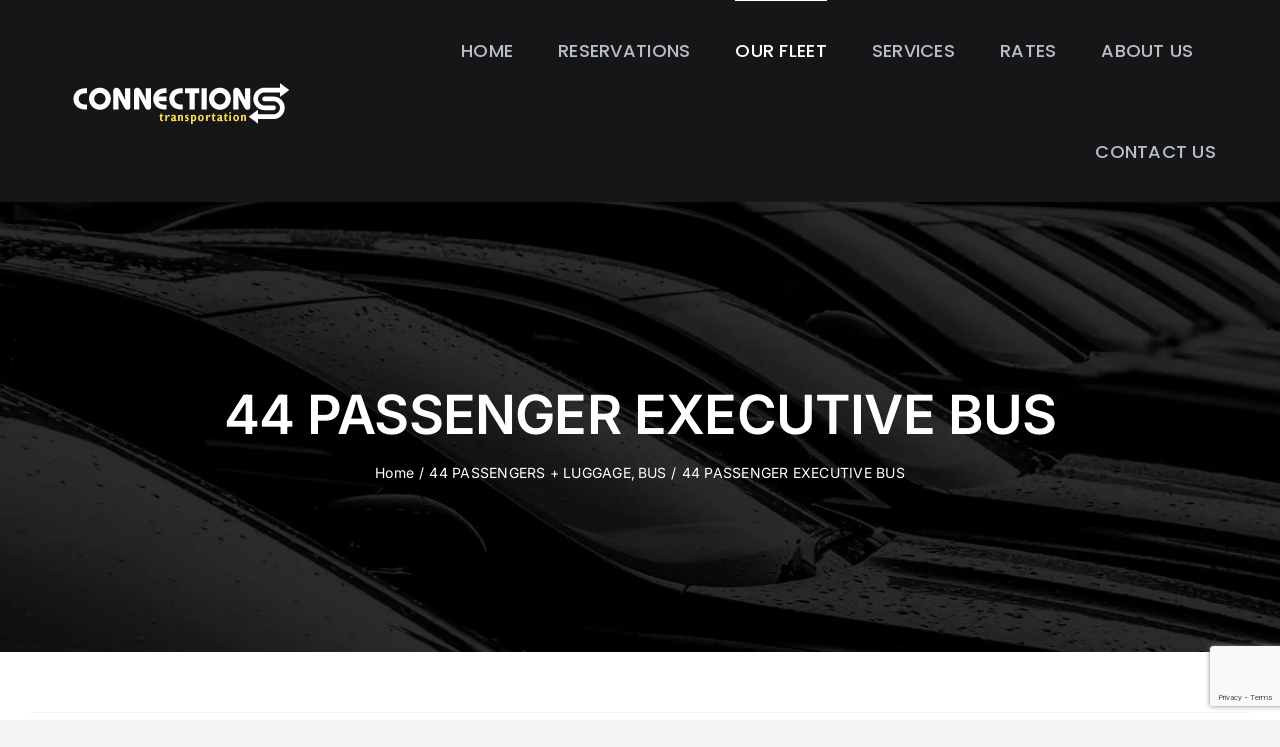

--- FILE ---
content_type: text/html; charset=UTF-8
request_url: https://ctilimo.com/portfolio-items/44-passenger-executive-bus/
body_size: 82461
content:

<!DOCTYPE html>
<html class="avada-html-layout-wide avada-html-header-position-top avada-is-100-percent-template" lang="en-US" prefix="og: http://ogp.me/ns# fb: http://ogp.me/ns/fb#">
<head>
	<meta http-equiv="X-UA-Compatible" content="IE=edge" />
	<meta http-equiv="Content-Type" content="text/html; charset=utf-8"/>
	<meta name="viewport" content="width=device-width, initial-scale=1" />
	<title>44 PASSENGER EXECUTIVE BUS  - Connections Transportation</title>
<style id="awlb-live-editor">.fusion-builder-live .fusion-builder-live-toolbar .fusion-toolbar-nav > li.fusion-branding .fusion-builder-logo-wrapper .fusiona-avada-logo {background: url( http://mjlservices.biz/wp-content/uploads/2018/10/faviconbig.png ) no-repeat center !important;
				background-size: contain !important;
				width: 30px;
				height: 30px;}.fusion-builder-live .fusion-builder-live-toolbar .fusion-toolbar-nav > li.fusion-branding .fusion-builder-logo-wrapper .fusiona-avada-logo:before {
					display: none;
				}</style><meta name="description" content="44 PASSENGERS 44 BAGS TINTED WINDOWS LEATHER SEATS">
<meta name="robots" content="index, follow, max-snippet:-1, max-image-preview:large, max-video-preview:-1">
<link rel="canonical" href="https://ctilimo.com/portfolio-items/44-passenger-executive-bus/">
<meta property="og:url" content="https://ctilimo.com/portfolio-items/44-passenger-executive-bus/">
<meta property="og:site_name" content="Connections Transportation">
<meta property="og:locale" content="en_US">
<meta property="og:type" content="article">
<meta property="article:author" content="https://www.facebook.com/connectionstransportationinc">
<meta property="article:publisher" content="https://www.facebook.com/connectionstransportationinc">
<meta property="og:title" content="44 PASSENGER EXECUTIVE BUS  - Connections Transportation">
<meta property="og:description" content="44 PASSENGERS 44 BAGS TINTED WINDOWS LEATHER SEATS">
<meta property="og:image" content="https://ctilimo.com/wp-content/uploads/2023/04/Car8.png">
<meta property="og:image:secure_url" content="https://ctilimo.com/wp-content/uploads/2023/04/Car8.png">
<meta property="og:image:width" content="660">
<meta property="og:image:height" content="250">
<meta property="fb:pages" content="">
<meta property="fb:admins" content="">
<meta property="fb:app_id" content="">
<meta name="twitter:card" content="summary">
<meta name="twitter:title" content="44 PASSENGER EXECUTIVE BUS  - Connections Transportation">
<meta name="twitter:description" content="44 PASSENGERS 44 BAGS TINTED WINDOWS LEATHER SEATS">
<meta name="twitter:image" content="https://ctilimo.com/wp-content/uploads/2023/04/Car8.png">
<link rel='dns-prefetch' href='//www.google.com' />
<link rel="alternate" type="application/rss+xml" title="Connections Transportation &raquo; Feed" href="https://ctilimo.com/feed/" />
<link rel="alternate" type="application/rss+xml" title="Connections Transportation &raquo; Comments Feed" href="https://ctilimo.com/comments/feed/" />
					<link rel="shortcut icon" href="https://ctilimo.com/wp-content/uploads/2023/04/faviconconnections.png" type="image/x-icon" />
		
		
		
				<link rel="alternate" title="oEmbed (JSON)" type="application/json+oembed" href="https://ctilimo.com/wp-json/oembed/1.0/embed?url=https%3A%2F%2Fctilimo.com%2Fportfolio-items%2F44-passenger-executive-bus%2F" />
<link rel="alternate" title="oEmbed (XML)" type="text/xml+oembed" href="https://ctilimo.com/wp-json/oembed/1.0/embed?url=https%3A%2F%2Fctilimo.com%2Fportfolio-items%2F44-passenger-executive-bus%2F&#038;format=xml" />
					<meta name="description" content="44 PASSENGER EXECUTIVE BUS 
TO MOVE LARGER FAMILIES OR BUSINESS COLLEAGUES COMFORTABLY AND SAFELY, CHOOSE THE 44 PASSENGER EXECUTIVE BUS.

 	44 PASSENGERS + LUGGAGE
 	ROOF MOUNTED HVAC
 	ALTRO WOOD-LOOKING FLOOR
 	LED INTERIOR / EXTERIOR LIGHTING
 	INDIVIDUAL READING LIGHTS
 	USB POWER OUTLETS
 	TINTED WINDOWS
 	LEATHER SINGLE BUCKET SEATS,"/>
				
		<meta property="og:locale" content="en_US"/>
		<meta property="og:type" content="article"/>
		<meta property="og:site_name" content="Connections Transportation"/>
		<meta property="og:title" content="  44 PASSENGER EXECUTIVE BUS"/>
				<meta property="og:description" content="44 PASSENGER EXECUTIVE BUS 
TO MOVE LARGER FAMILIES OR BUSINESS COLLEAGUES COMFORTABLY AND SAFELY, CHOOSE THE 44 PASSENGER EXECUTIVE BUS.

 	44 PASSENGERS + LUGGAGE
 	ROOF MOUNTED HVAC
 	ALTRO WOOD-LOOKING FLOOR
 	LED INTERIOR / EXTERIOR LIGHTING
 	INDIVIDUAL READING LIGHTS
 	USB POWER OUTLETS
 	TINTED WINDOWS
 	LEATHER SINGLE BUCKET SEATS,"/>
				<meta property="og:url" content="https://ctilimo.com/portfolio-items/44-passenger-executive-bus/"/>
													<meta property="article:modified_time" content="2024-01-02T18:20:30-05:00"/>
											<meta property="og:image" content="https://ctilimo.com/wp-content/uploads/2023/04/Car8.png"/>
		<meta property="og:image:width" content="660"/>
		<meta property="og:image:height" content="250"/>
		<meta property="og:image:type" content="image/png"/>
				<style id='wp-img-auto-sizes-contain-inline-css' type='text/css'>
img:is([sizes=auto i],[sizes^="auto," i]){contain-intrinsic-size:3000px 1500px}
/*# sourceURL=wp-img-auto-sizes-contain-inline-css */
</style>
<style id='wp-emoji-styles-inline-css' type='text/css'>

	img.wp-smiley, img.emoji {
		display: inline !important;
		border: none !important;
		box-shadow: none !important;
		height: 1em !important;
		width: 1em !important;
		margin: 0 0.07em !important;
		vertical-align: -0.1em !important;
		background: none !important;
		padding: 0 !important;
	}
/*# sourceURL=wp-emoji-styles-inline-css */
</style>
<style id='wp-block-library-inline-css' type='text/css'>
:root{--wp-block-synced-color:#7a00df;--wp-block-synced-color--rgb:122,0,223;--wp-bound-block-color:var(--wp-block-synced-color);--wp-editor-canvas-background:#ddd;--wp-admin-theme-color:#007cba;--wp-admin-theme-color--rgb:0,124,186;--wp-admin-theme-color-darker-10:#006ba1;--wp-admin-theme-color-darker-10--rgb:0,107,160.5;--wp-admin-theme-color-darker-20:#005a87;--wp-admin-theme-color-darker-20--rgb:0,90,135;--wp-admin-border-width-focus:2px}@media (min-resolution:192dpi){:root{--wp-admin-border-width-focus:1.5px}}.wp-element-button{cursor:pointer}:root .has-very-light-gray-background-color{background-color:#eee}:root .has-very-dark-gray-background-color{background-color:#313131}:root .has-very-light-gray-color{color:#eee}:root .has-very-dark-gray-color{color:#313131}:root .has-vivid-green-cyan-to-vivid-cyan-blue-gradient-background{background:linear-gradient(135deg,#00d084,#0693e3)}:root .has-purple-crush-gradient-background{background:linear-gradient(135deg,#34e2e4,#4721fb 50%,#ab1dfe)}:root .has-hazy-dawn-gradient-background{background:linear-gradient(135deg,#faaca8,#dad0ec)}:root .has-subdued-olive-gradient-background{background:linear-gradient(135deg,#fafae1,#67a671)}:root .has-atomic-cream-gradient-background{background:linear-gradient(135deg,#fdd79a,#004a59)}:root .has-nightshade-gradient-background{background:linear-gradient(135deg,#330968,#31cdcf)}:root .has-midnight-gradient-background{background:linear-gradient(135deg,#020381,#2874fc)}:root{--wp--preset--font-size--normal:16px;--wp--preset--font-size--huge:42px}.has-regular-font-size{font-size:1em}.has-larger-font-size{font-size:2.625em}.has-normal-font-size{font-size:var(--wp--preset--font-size--normal)}.has-huge-font-size{font-size:var(--wp--preset--font-size--huge)}.has-text-align-center{text-align:center}.has-text-align-left{text-align:left}.has-text-align-right{text-align:right}.has-fit-text{white-space:nowrap!important}#end-resizable-editor-section{display:none}.aligncenter{clear:both}.items-justified-left{justify-content:flex-start}.items-justified-center{justify-content:center}.items-justified-right{justify-content:flex-end}.items-justified-space-between{justify-content:space-between}.screen-reader-text{border:0;clip-path:inset(50%);height:1px;margin:-1px;overflow:hidden;padding:0;position:absolute;width:1px;word-wrap:normal!important}.screen-reader-text:focus{background-color:#ddd;clip-path:none;color:#444;display:block;font-size:1em;height:auto;left:5px;line-height:normal;padding:15px 23px 14px;text-decoration:none;top:5px;width:auto;z-index:100000}html :where(.has-border-color){border-style:solid}html :where([style*=border-top-color]){border-top-style:solid}html :where([style*=border-right-color]){border-right-style:solid}html :where([style*=border-bottom-color]){border-bottom-style:solid}html :where([style*=border-left-color]){border-left-style:solid}html :where([style*=border-width]){border-style:solid}html :where([style*=border-top-width]){border-top-style:solid}html :where([style*=border-right-width]){border-right-style:solid}html :where([style*=border-bottom-width]){border-bottom-style:solid}html :where([style*=border-left-width]){border-left-style:solid}html :where(img[class*=wp-image-]){height:auto;max-width:100%}:where(figure){margin:0 0 1em}html :where(.is-position-sticky){--wp-admin--admin-bar--position-offset:var(--wp-admin--admin-bar--height,0px)}@media screen and (max-width:600px){html :where(.is-position-sticky){--wp-admin--admin-bar--position-offset:0px}}

/*# sourceURL=wp-block-library-inline-css */
</style><style id='global-styles-inline-css' type='text/css'>
:root{--wp--preset--aspect-ratio--square: 1;--wp--preset--aspect-ratio--4-3: 4/3;--wp--preset--aspect-ratio--3-4: 3/4;--wp--preset--aspect-ratio--3-2: 3/2;--wp--preset--aspect-ratio--2-3: 2/3;--wp--preset--aspect-ratio--16-9: 16/9;--wp--preset--aspect-ratio--9-16: 9/16;--wp--preset--color--black: #000000;--wp--preset--color--cyan-bluish-gray: #abb8c3;--wp--preset--color--white: #ffffff;--wp--preset--color--pale-pink: #f78da7;--wp--preset--color--vivid-red: #cf2e2e;--wp--preset--color--luminous-vivid-orange: #ff6900;--wp--preset--color--luminous-vivid-amber: #fcb900;--wp--preset--color--light-green-cyan: #7bdcb5;--wp--preset--color--vivid-green-cyan: #00d084;--wp--preset--color--pale-cyan-blue: #8ed1fc;--wp--preset--color--vivid-cyan-blue: #0693e3;--wp--preset--color--vivid-purple: #9b51e0;--wp--preset--color--awb-color-1: #ffffff;--wp--preset--color--awb-color-2: #f9f9fb;--wp--preset--color--awb-color-3: #f2f3f5;--wp--preset--color--awb-color-4: #fddd3f;--wp--preset--color--awb-color-5: #0adaf9;--wp--preset--color--awb-color-6: #434549;--wp--preset--color--awb-color-7: #212326;--wp--preset--color--awb-color-8: #141617;--wp--preset--gradient--vivid-cyan-blue-to-vivid-purple: linear-gradient(135deg,rgb(6,147,227) 0%,rgb(155,81,224) 100%);--wp--preset--gradient--light-green-cyan-to-vivid-green-cyan: linear-gradient(135deg,rgb(122,220,180) 0%,rgb(0,208,130) 100%);--wp--preset--gradient--luminous-vivid-amber-to-luminous-vivid-orange: linear-gradient(135deg,rgb(252,185,0) 0%,rgb(255,105,0) 100%);--wp--preset--gradient--luminous-vivid-orange-to-vivid-red: linear-gradient(135deg,rgb(255,105,0) 0%,rgb(207,46,46) 100%);--wp--preset--gradient--very-light-gray-to-cyan-bluish-gray: linear-gradient(135deg,rgb(238,238,238) 0%,rgb(169,184,195) 100%);--wp--preset--gradient--cool-to-warm-spectrum: linear-gradient(135deg,rgb(74,234,220) 0%,rgb(151,120,209) 20%,rgb(207,42,186) 40%,rgb(238,44,130) 60%,rgb(251,105,98) 80%,rgb(254,248,76) 100%);--wp--preset--gradient--blush-light-purple: linear-gradient(135deg,rgb(255,206,236) 0%,rgb(152,150,240) 100%);--wp--preset--gradient--blush-bordeaux: linear-gradient(135deg,rgb(254,205,165) 0%,rgb(254,45,45) 50%,rgb(107,0,62) 100%);--wp--preset--gradient--luminous-dusk: linear-gradient(135deg,rgb(255,203,112) 0%,rgb(199,81,192) 50%,rgb(65,88,208) 100%);--wp--preset--gradient--pale-ocean: linear-gradient(135deg,rgb(255,245,203) 0%,rgb(182,227,212) 50%,rgb(51,167,181) 100%);--wp--preset--gradient--electric-grass: linear-gradient(135deg,rgb(202,248,128) 0%,rgb(113,206,126) 100%);--wp--preset--gradient--midnight: linear-gradient(135deg,rgb(2,3,129) 0%,rgb(40,116,252) 100%);--wp--preset--font-size--small: 12px;--wp--preset--font-size--medium: 20px;--wp--preset--font-size--large: 24px;--wp--preset--font-size--x-large: 42px;--wp--preset--font-size--normal: 16px;--wp--preset--font-size--xlarge: 32px;--wp--preset--font-size--huge: 48px;--wp--preset--spacing--20: 0.44rem;--wp--preset--spacing--30: 0.67rem;--wp--preset--spacing--40: 1rem;--wp--preset--spacing--50: 1.5rem;--wp--preset--spacing--60: 2.25rem;--wp--preset--spacing--70: 3.38rem;--wp--preset--spacing--80: 5.06rem;--wp--preset--shadow--natural: 6px 6px 9px rgba(0, 0, 0, 0.2);--wp--preset--shadow--deep: 12px 12px 50px rgba(0, 0, 0, 0.4);--wp--preset--shadow--sharp: 6px 6px 0px rgba(0, 0, 0, 0.2);--wp--preset--shadow--outlined: 6px 6px 0px -3px rgb(255, 255, 255), 6px 6px rgb(0, 0, 0);--wp--preset--shadow--crisp: 6px 6px 0px rgb(0, 0, 0);}:where(.is-layout-flex){gap: 0.5em;}:where(.is-layout-grid){gap: 0.5em;}body .is-layout-flex{display: flex;}.is-layout-flex{flex-wrap: wrap;align-items: center;}.is-layout-flex > :is(*, div){margin: 0;}body .is-layout-grid{display: grid;}.is-layout-grid > :is(*, div){margin: 0;}:where(.wp-block-columns.is-layout-flex){gap: 2em;}:where(.wp-block-columns.is-layout-grid){gap: 2em;}:where(.wp-block-post-template.is-layout-flex){gap: 1.25em;}:where(.wp-block-post-template.is-layout-grid){gap: 1.25em;}.has-black-color{color: var(--wp--preset--color--black) !important;}.has-cyan-bluish-gray-color{color: var(--wp--preset--color--cyan-bluish-gray) !important;}.has-white-color{color: var(--wp--preset--color--white) !important;}.has-pale-pink-color{color: var(--wp--preset--color--pale-pink) !important;}.has-vivid-red-color{color: var(--wp--preset--color--vivid-red) !important;}.has-luminous-vivid-orange-color{color: var(--wp--preset--color--luminous-vivid-orange) !important;}.has-luminous-vivid-amber-color{color: var(--wp--preset--color--luminous-vivid-amber) !important;}.has-light-green-cyan-color{color: var(--wp--preset--color--light-green-cyan) !important;}.has-vivid-green-cyan-color{color: var(--wp--preset--color--vivid-green-cyan) !important;}.has-pale-cyan-blue-color{color: var(--wp--preset--color--pale-cyan-blue) !important;}.has-vivid-cyan-blue-color{color: var(--wp--preset--color--vivid-cyan-blue) !important;}.has-vivid-purple-color{color: var(--wp--preset--color--vivid-purple) !important;}.has-black-background-color{background-color: var(--wp--preset--color--black) !important;}.has-cyan-bluish-gray-background-color{background-color: var(--wp--preset--color--cyan-bluish-gray) !important;}.has-white-background-color{background-color: var(--wp--preset--color--white) !important;}.has-pale-pink-background-color{background-color: var(--wp--preset--color--pale-pink) !important;}.has-vivid-red-background-color{background-color: var(--wp--preset--color--vivid-red) !important;}.has-luminous-vivid-orange-background-color{background-color: var(--wp--preset--color--luminous-vivid-orange) !important;}.has-luminous-vivid-amber-background-color{background-color: var(--wp--preset--color--luminous-vivid-amber) !important;}.has-light-green-cyan-background-color{background-color: var(--wp--preset--color--light-green-cyan) !important;}.has-vivid-green-cyan-background-color{background-color: var(--wp--preset--color--vivid-green-cyan) !important;}.has-pale-cyan-blue-background-color{background-color: var(--wp--preset--color--pale-cyan-blue) !important;}.has-vivid-cyan-blue-background-color{background-color: var(--wp--preset--color--vivid-cyan-blue) !important;}.has-vivid-purple-background-color{background-color: var(--wp--preset--color--vivid-purple) !important;}.has-black-border-color{border-color: var(--wp--preset--color--black) !important;}.has-cyan-bluish-gray-border-color{border-color: var(--wp--preset--color--cyan-bluish-gray) !important;}.has-white-border-color{border-color: var(--wp--preset--color--white) !important;}.has-pale-pink-border-color{border-color: var(--wp--preset--color--pale-pink) !important;}.has-vivid-red-border-color{border-color: var(--wp--preset--color--vivid-red) !important;}.has-luminous-vivid-orange-border-color{border-color: var(--wp--preset--color--luminous-vivid-orange) !important;}.has-luminous-vivid-amber-border-color{border-color: var(--wp--preset--color--luminous-vivid-amber) !important;}.has-light-green-cyan-border-color{border-color: var(--wp--preset--color--light-green-cyan) !important;}.has-vivid-green-cyan-border-color{border-color: var(--wp--preset--color--vivid-green-cyan) !important;}.has-pale-cyan-blue-border-color{border-color: var(--wp--preset--color--pale-cyan-blue) !important;}.has-vivid-cyan-blue-border-color{border-color: var(--wp--preset--color--vivid-cyan-blue) !important;}.has-vivid-purple-border-color{border-color: var(--wp--preset--color--vivid-purple) !important;}.has-vivid-cyan-blue-to-vivid-purple-gradient-background{background: var(--wp--preset--gradient--vivid-cyan-blue-to-vivid-purple) !important;}.has-light-green-cyan-to-vivid-green-cyan-gradient-background{background: var(--wp--preset--gradient--light-green-cyan-to-vivid-green-cyan) !important;}.has-luminous-vivid-amber-to-luminous-vivid-orange-gradient-background{background: var(--wp--preset--gradient--luminous-vivid-amber-to-luminous-vivid-orange) !important;}.has-luminous-vivid-orange-to-vivid-red-gradient-background{background: var(--wp--preset--gradient--luminous-vivid-orange-to-vivid-red) !important;}.has-very-light-gray-to-cyan-bluish-gray-gradient-background{background: var(--wp--preset--gradient--very-light-gray-to-cyan-bluish-gray) !important;}.has-cool-to-warm-spectrum-gradient-background{background: var(--wp--preset--gradient--cool-to-warm-spectrum) !important;}.has-blush-light-purple-gradient-background{background: var(--wp--preset--gradient--blush-light-purple) !important;}.has-blush-bordeaux-gradient-background{background: var(--wp--preset--gradient--blush-bordeaux) !important;}.has-luminous-dusk-gradient-background{background: var(--wp--preset--gradient--luminous-dusk) !important;}.has-pale-ocean-gradient-background{background: var(--wp--preset--gradient--pale-ocean) !important;}.has-electric-grass-gradient-background{background: var(--wp--preset--gradient--electric-grass) !important;}.has-midnight-gradient-background{background: var(--wp--preset--gradient--midnight) !important;}.has-small-font-size{font-size: var(--wp--preset--font-size--small) !important;}.has-medium-font-size{font-size: var(--wp--preset--font-size--medium) !important;}.has-large-font-size{font-size: var(--wp--preset--font-size--large) !important;}.has-x-large-font-size{font-size: var(--wp--preset--font-size--x-large) !important;}
/*# sourceURL=global-styles-inline-css */
</style>

<style id='classic-theme-styles-inline-css' type='text/css'>
/*! This file is auto-generated */
.wp-block-button__link{color:#fff;background-color:#32373c;border-radius:9999px;box-shadow:none;text-decoration:none;padding:calc(.667em + 2px) calc(1.333em + 2px);font-size:1.125em}.wp-block-file__button{background:#32373c;color:#fff;text-decoration:none}
/*# sourceURL=/wp-includes/css/classic-themes.min.css */
</style>
<link rel='stylesheet' id='tablepress-default-css' href='https://ctilimo.com/wp-content/plugins/tablepress/css/build/default.css?ver=3.2.6' type='text/css' media='all' />
<link rel='stylesheet' id='fusion-dynamic-css-css' href='https://ctilimo.com/wp-content/uploads/fusion-styles/1e373d647afb54e09cfd631d0a024920.min.css?ver=3.11.9' type='text/css' media='all' />
<script type="text/javascript" src="https://ctilimo.com/wp-includes/js/jquery/jquery.min.js?ver=3.7.1" id="jquery-core-js"></script>
<script type="text/javascript" src="https://ctilimo.com/wp-includes/js/jquery/jquery-migrate.min.js?ver=3.4.1" id="jquery-migrate-js"></script>
<link rel="https://api.w.org/" href="https://ctilimo.com/wp-json/" /><link rel="alternate" title="JSON" type="application/json" href="https://ctilimo.com/wp-json/wp/v2/avada_portfolio/7259" /><link rel="EditURI" type="application/rsd+xml" title="RSD" href="https://ctilimo.com/xmlrpc.php?rsd" />
<meta name="generator" content="WordPress 6.9" />
<link rel='shortlink' href='https://ctilimo.com/?p=7259' />
<link rel="preload" href="https://ctilimo.com/wp-content/themes/Avada/includes/lib/assets/fonts/icomoon/awb-icons.woff" as="font" type="font/woff" crossorigin><link rel="preload" href="//ctilimo.com/wp-content/themes/Avada/includes/lib/assets/fonts/fontawesome/webfonts/fa-brands-400.woff2" as="font" type="font/woff2" crossorigin><link rel="preload" href="//ctilimo.com/wp-content/themes/Avada/includes/lib/assets/fonts/fontawesome/webfonts/fa-regular-400.woff2" as="font" type="font/woff2" crossorigin><link rel="preload" href="//ctilimo.com/wp-content/themes/Avada/includes/lib/assets/fonts/fontawesome/webfonts/fa-solid-900.woff2" as="font" type="font/woff2" crossorigin><link rel="preload" href="https://ctilimo.com/wp-content/uploads/fusion-icons/architecture-v1.0/fonts/architecture.ttf?lz6hv6" as="font" type="font/ttf" crossorigin><link rel="preload" href="https://ctilimo.com/wp-content/uploads/fusion-icons/architecture-v1.0/fonts/architecture.ttf?lz6hv6" as="font" type="font/ttf" crossorigin><style type="text/css" id="css-fb-visibility">@media screen and (max-width: 640px){.fusion-no-small-visibility{display:none !important;}body .sm-text-align-center{text-align:center !important;}body .sm-text-align-left{text-align:left !important;}body .sm-text-align-right{text-align:right !important;}body .sm-flex-align-center{justify-content:center !important;}body .sm-flex-align-flex-start{justify-content:flex-start !important;}body .sm-flex-align-flex-end{justify-content:flex-end !important;}body .sm-mx-auto{margin-left:auto !important;margin-right:auto !important;}body .sm-ml-auto{margin-left:auto !important;}body .sm-mr-auto{margin-right:auto !important;}body .fusion-absolute-position-small{position:absolute;top:auto;width:100%;}.awb-sticky.awb-sticky-small{ position: sticky; top: var(--awb-sticky-offset,0); }}@media screen and (min-width: 641px) and (max-width: 1024px){.fusion-no-medium-visibility{display:none !important;}body .md-text-align-center{text-align:center !important;}body .md-text-align-left{text-align:left !important;}body .md-text-align-right{text-align:right !important;}body .md-flex-align-center{justify-content:center !important;}body .md-flex-align-flex-start{justify-content:flex-start !important;}body .md-flex-align-flex-end{justify-content:flex-end !important;}body .md-mx-auto{margin-left:auto !important;margin-right:auto !important;}body .md-ml-auto{margin-left:auto !important;}body .md-mr-auto{margin-right:auto !important;}body .fusion-absolute-position-medium{position:absolute;top:auto;width:100%;}.awb-sticky.awb-sticky-medium{ position: sticky; top: var(--awb-sticky-offset,0); }}@media screen and (min-width: 1025px){.fusion-no-large-visibility{display:none !important;}body .lg-text-align-center{text-align:center !important;}body .lg-text-align-left{text-align:left !important;}body .lg-text-align-right{text-align:right !important;}body .lg-flex-align-center{justify-content:center !important;}body .lg-flex-align-flex-start{justify-content:flex-start !important;}body .lg-flex-align-flex-end{justify-content:flex-end !important;}body .lg-mx-auto{margin-left:auto !important;margin-right:auto !important;}body .lg-ml-auto{margin-left:auto !important;}body .lg-mr-auto{margin-right:auto !important;}body .fusion-absolute-position-large{position:absolute;top:auto;width:100%;}.awb-sticky.awb-sticky-large{ position: sticky; top: var(--awb-sticky-offset,0); }}</style><style type="text/css" id="fusion-branding-style">#wpadminbar .avada-menu > .ab-item:before,#wpadminbar > #wp-toolbar #wp-admin-bar-fb-edit > .ab-item:before {background: url( http://mjlservices.biz/wp-content/uploads/2018/10/faviconbig.png ) no-repeat center !important;background-size: auto !important;content: "" !important;
						padding: 2px 0;
						width: 20px;
						height: 20px;
						background-size: contain !important;}</style><meta name="generator" content="Powered by Slider Revolution 6.7.14 - responsive, Mobile-Friendly Slider Plugin for WordPress with comfortable drag and drop interface." />
<script>function setREVStartSize(e){
			//window.requestAnimationFrame(function() {
				window.RSIW = window.RSIW===undefined ? window.innerWidth : window.RSIW;
				window.RSIH = window.RSIH===undefined ? window.innerHeight : window.RSIH;
				try {
					var pw = document.getElementById(e.c).parentNode.offsetWidth,
						newh;
					pw = pw===0 || isNaN(pw) || (e.l=="fullwidth" || e.layout=="fullwidth") ? window.RSIW : pw;
					e.tabw = e.tabw===undefined ? 0 : parseInt(e.tabw);
					e.thumbw = e.thumbw===undefined ? 0 : parseInt(e.thumbw);
					e.tabh = e.tabh===undefined ? 0 : parseInt(e.tabh);
					e.thumbh = e.thumbh===undefined ? 0 : parseInt(e.thumbh);
					e.tabhide = e.tabhide===undefined ? 0 : parseInt(e.tabhide);
					e.thumbhide = e.thumbhide===undefined ? 0 : parseInt(e.thumbhide);
					e.mh = e.mh===undefined || e.mh=="" || e.mh==="auto" ? 0 : parseInt(e.mh,0);
					if(e.layout==="fullscreen" || e.l==="fullscreen")
						newh = Math.max(e.mh,window.RSIH);
					else{
						e.gw = Array.isArray(e.gw) ? e.gw : [e.gw];
						for (var i in e.rl) if (e.gw[i]===undefined || e.gw[i]===0) e.gw[i] = e.gw[i-1];
						e.gh = e.el===undefined || e.el==="" || (Array.isArray(e.el) && e.el.length==0)? e.gh : e.el;
						e.gh = Array.isArray(e.gh) ? e.gh : [e.gh];
						for (var i in e.rl) if (e.gh[i]===undefined || e.gh[i]===0) e.gh[i] = e.gh[i-1];
											
						var nl = new Array(e.rl.length),
							ix = 0,
							sl;
						e.tabw = e.tabhide>=pw ? 0 : e.tabw;
						e.thumbw = e.thumbhide>=pw ? 0 : e.thumbw;
						e.tabh = e.tabhide>=pw ? 0 : e.tabh;
						e.thumbh = e.thumbhide>=pw ? 0 : e.thumbh;
						for (var i in e.rl) nl[i] = e.rl[i]<window.RSIW ? 0 : e.rl[i];
						sl = nl[0];
						for (var i in nl) if (sl>nl[i] && nl[i]>0) { sl = nl[i]; ix=i;}
						var m = pw>(e.gw[ix]+e.tabw+e.thumbw) ? 1 : (pw-(e.tabw+e.thumbw)) / (e.gw[ix]);
						newh =  (e.gh[ix] * m) + (e.tabh + e.thumbh);
					}
					var el = document.getElementById(e.c);
					if (el!==null && el) el.style.height = newh+"px";
					el = document.getElementById(e.c+"_wrapper");
					if (el!==null && el) {
						el.style.height = newh+"px";
						el.style.display = "block";
					}
				} catch(e){
					console.log("Failure at Presize of Slider:" + e)
				}
			//});
		  };</script>
		<script type="text/javascript">
			var doc = document.documentElement;
			doc.setAttribute( 'data-useragent', navigator.userAgent );
		</script>
		
	<link rel='stylesheet' id='rs-plugin-settings-css' href='//ctilimo.com/wp-content/plugins/revslider/sr6/assets/css/rs6.css?ver=6.7.14' type='text/css' media='all' />
<style id='rs-plugin-settings-inline-css' type='text/css'>
#rs-demo-id {}
/*# sourceURL=rs-plugin-settings-inline-css */
</style>
</head>

<body class="wp-singular avada_portfolio-template-default single single-avada_portfolio postid-7259 single-format-standard wp-theme-Avada awb-no-sidebars fusion-image-hovers fusion-pagination-sizing fusion-button_type-flat fusion-button_span-no fusion-button_gradient-linear avada-image-rollover-circle-yes avada-image-rollover-yes avada-image-rollover-direction-left fusion-body ltr fusion-sticky-header no-tablet-sticky-header no-mobile-sticky-header no-mobile-slidingbar no-mobile-totop avada-has-rev-slider-styles fusion-disable-outline fusion-sub-menu-fade mobile-logo-pos-left layout-wide-mode avada-has-boxed-modal-shadow-none layout-scroll-offset-full avada-has-zero-margin-offset-top fusion-top-header menu-text-align-center mobile-menu-design-classic fusion-show-pagination-text fusion-header-layout-v3 avada-responsive avada-footer-fx-none avada-menu-highlight-style-bar fusion-search-form-clean fusion-main-menu-search-overlay fusion-avatar-circle avada-dropdown-styles avada-blog-layout-large avada-blog-archive-layout-large avada-header-shadow-no avada-menu-icon-position-left avada-has-megamenu-shadow avada-has-pagetitle-100-width avada-has-pagetitle-bg-full avada-has-pagetitle-bg-parallax avada-has-mobile-menu-search avada-has-main-nav-search-icon avada-has-breadcrumb-mobile-hidden avada-has-pagetitlebar-retina-bg-image avada-has-titlebar-bar_and_content avada-header-border-color-full-transparent avada-has-pagination-width_height avada-flyout-menu-direction-fade avada-ec-views-v1" data-awb-post-id="7259">
		<a class="skip-link screen-reader-text" href="#content">Skip to content</a>

	<div id="boxed-wrapper">
		
		<div id="wrapper" class="fusion-wrapper">
			<div id="home" style="position:relative;top:-1px;"></div>
												<div class="fusion-tb-header"><div class="fusion-fullwidth fullwidth-box fusion-builder-row-1 fusion-flex-container has-pattern-background has-mask-background hundred-percent-fullwidth non-hundred-percent-height-scrolling fusion-sticky-container fusion-custom-z-index" style="--awb-border-radius-top-left:0px;--awb-border-radius-top-right:0px;--awb-border-radius-bottom-right:0px;--awb-border-radius-bottom-left:0px;--awb-z-index:9999;--awb-padding-top:0px;--awb-padding-right:5%;--awb-padding-bottom:0px;--awb-padding-left:5%;--awb-padding-top-small:15px;--awb-padding-bottom-small:15px;--awb-margin-bottom:0px;--awb-min-height:60px;--awb-background-color:var(--awb-color8);--awb-flex-wrap:wrap;" data-transition-offset="100" data-scroll-offset="0" data-sticky-large-visibility="1" ><div class="fusion-builder-row fusion-row fusion-flex-align-items-center fusion-flex-content-wrap" style="width:calc( 100% + 0px ) !important;max-width:calc( 100% + 0px ) !important;margin-left: calc(-0px / 2 );margin-right: calc(-0px / 2 );"><div class="fusion-layout-column fusion_builder_column fusion-builder-column-0 fusion_builder_column_1_4 1_4 fusion-flex-column fusion-column-inner-bg-wrapper" style="--awb-inner-bg-size:cover;--awb-width-large:25%;--awb-margin-top-large:0px;--awb-spacing-right-large:0px;--awb-margin-bottom-large:0px;--awb-spacing-left-large:0px;--awb-width-medium:25%;--awb-order-medium:0;--awb-spacing-right-medium:0px;--awb-spacing-left-medium:0px;--awb-width-small:75%;--awb-order-small:0;--awb-spacing-right-small:0px;--awb-spacing-left-small:0px;"><span class="fusion-column-inner-bg hover-type-none"><a class="fusion-column-anchor" href="https://ctilimo.com/"><span class="fusion-column-inner-bg-image"></span></a></span><div class="fusion-column-wrapper fusion-column-has-shadow fusion-flex-justify-content-flex-start fusion-content-layout-row fusion-content-nowrap"><div class="fusion-image-element " style="--awb-margin-right:10px;--awb-max-width:250px;--awb-caption-title-font-family:var(--h2_typography-font-family);--awb-caption-title-font-weight:var(--h2_typography-font-weight);--awb-caption-title-font-style:var(--h2_typography-font-style);--awb-caption-title-size:var(--h2_typography-font-size);--awb-caption-title-transform:var(--h2_typography-text-transform);--awb-caption-title-line-height:var(--h2_typography-line-height);--awb-caption-title-letter-spacing:var(--h2_typography-letter-spacing);"><span class=" has-fusion-standard-logo fusion-imageframe imageframe-none imageframe-1 hover-type-none"><a class="fusion-no-lightbox" href="https://ctilimo.com/" target="_self"><img decoding="async" src="https://ctilimo.com/wp-content/uploads/2023/04/final-logo-white-1.png" srcset="https://ctilimo.com/wp-content/uploads/2023/04/final-logo-white-1.png 1x, https://ctilimo.com/wp-content/uploads/2023/04/final-logo-white-1.png 2x" style="max-height:55px;height:auto;" retina_url="https://ctilimo.com/wp-content/uploads/2023/04/final-logo-white-1.png" width="231" height="55" class="img-responsive fusion-standard-logo disable-lazyload" alt="Connections Transportation Logo" /></a></span></div></div></div><div class="fusion-layout-column fusion_builder_column fusion-builder-column-1 fusion_builder_column_3_4 3_4 fusion-flex-column" style="--awb-bg-size:cover;--awb-width-large:75%;--awb-margin-top-large:0px;--awb-spacing-right-large:0px;--awb-margin-bottom-large:0px;--awb-spacing-left-large:0px;--awb-width-medium:75%;--awb-order-medium:0;--awb-spacing-right-medium:0px;--awb-spacing-left-medium:0px;--awb-width-small:25%;--awb-order-small:0;--awb-spacing-right-small:0px;--awb-spacing-left-small:0px;"><div class="fusion-column-wrapper fusion-column-has-shadow fusion-flex-justify-content-flex-start fusion-content-layout-column"><nav class="awb-menu awb-menu_row awb-menu_em-click mobile-mode-collapse-to-button awb-menu_icons-left awb-menu_dc-no mobile-trigger-fullwidth-off awb-menu_mobile-toggle awb-menu_indent-left mobile-size-full-absolute loading mega-menu-loading awb-menu_desktop awb-menu_flyout awb-menu_flyout__top" style="--awb-font-size:18px;--awb-text-transform:uppercase;--awb-gap:45px;--awb-justify-content:flex-end;--awb-items-padding-top:35px;--awb-items-padding-bottom:35px;--awb-border-top:1px;--awb-color:hsla(var(--awb-color7-h),var(--awb-color7-s),calc( var(--awb-color7-l) + 61% ),var(--awb-color7-a));--awb-letter-spacing:var(--awb-typography3-letter-spacing);--awb-active-color:var(--awb-color1);--awb-active-border-top:1px;--awb-active-border-color:var(--awb-color1);--awb-submenu-color:#e0e0e0;--awb-submenu-bg:var(--awb-color8);--awb-submenu-sep-color:rgba(226,226,226,0);--awb-submenu-active-bg:var(--awb-color5);--awb-submenu-active-color:var(--awb-color1);--awb-submenu-font-size:22px;--awb-submenu-text-transform:uppercase;--awb-icons-color:hsla(var(--awb-color7-h),var(--awb-color7-s),calc( var(--awb-color7-l) + 61% ),var(--awb-color7-a));--awb-icons-hover-color:var(--awb-color1);--awb-main-justify-content:flex-start;--awb-sub-justify-content:center;--awb-mobile-nav-button-align-hor:flex-end;--awb-mobile-bg:hsla(var(--awb-color8-h),var(--awb-color8-s),calc(var(--awb-color8-l) + 10%),var(--awb-color8-a));--awb-mobile-color:var(--awb-color1);--awb-mobile-active-bg:var(--awb-color5);--awb-mobile-active-color:var(--awb-color1);--awb-mobile-trigger-font-size:40px;--awb-trigger-padding-top:0px;--awb-trigger-padding-right:0px;--awb-trigger-padding-bottom:0px;--awb-trigger-padding-left:0px;--awb-mobile-trigger-color:var(--awb-color1);--awb-mobile-trigger-background-color:rgba(255,255,255,0);--awb-mobile-nav-trigger-bottom-margin:15px;--awb-mobile-sep-color:rgba(0,0,0,0);--awb-flyout-close-color:var(--awb-color4);--awb-sticky-min-height:70px;--awb-mobile-justify:flex-start;--awb-mobile-caret-left:auto;--awb-mobile-caret-right:0;--awb-fusion-font-family-typography:&quot;Poppins&quot;;--awb-fusion-font-style-typography:normal;--awb-fusion-font-weight-typography:500;--awb-fusion-font-family-submenu-typography:&quot;Poppins&quot;;--awb-fusion-font-style-submenu-typography:normal;--awb-fusion-font-weight-submenu-typography:400;--awb-fusion-font-family-mobile-typography:inherit;--awb-fusion-font-style-mobile-typography:normal;--awb-fusion-font-weight-mobile-typography:400;" aria-label="Country Butcher Woocommerce Menu" data-breakpoint="830" data-count="0" data-transition-type="center" data-transition-time="300"><button type="button" class="awb-menu__m-toggle awb-menu__m-toggle_no-text" aria-expanded="false" aria-controls="menu-country-butcher-woocommerce-menu"><span class="awb-menu__m-toggle-inner"><span class="collapsed-nav-text"><span class="screen-reader-text">Toggle Navigation</span></span><span class="awb-menu__m-collapse-icon awb-menu__m-collapse-icon_no-text"><span class="awb-menu__m-collapse-icon-open awb-menu__m-collapse-icon-open_no-text architecture-menu"></span><span class="awb-menu__m-collapse-icon-close awb-menu__m-collapse-icon-close_no-text architecture-close"></span></span></span></button><button type="button" class="awb-menu__flyout-close" onClick="fusionNavCloseFlyoutSub(this);"></button><ul id="menu-country-butcher-woocommerce-menu" class="fusion-menu awb-menu__main-ul awb-menu__main-ul_row"><li  id="menu-item-4603"  class="menu-item menu-item-type-post_type menu-item-object-page menu-item-home menu-item-4603 awb-menu__li awb-menu__main-li awb-menu__main-li_regular"  data-item-id="4603"><span class="awb-menu__main-background-default awb-menu__main-background-default_center"></span><span class="awb-menu__main-background-active awb-menu__main-background-active_center"></span><a  href="https://ctilimo.com/" class="awb-menu__main-a awb-menu__main-a_regular"><span class="menu-text">Home</span></a></li><li  id="menu-item-4641"  class="menu-item menu-item-type-post_type menu-item-object-page menu-item-4641 awb-menu__li awb-menu__main-li awb-menu__main-li_regular"  data-item-id="4641"><span class="awb-menu__main-background-default awb-menu__main-background-default_center"></span><span class="awb-menu__main-background-active awb-menu__main-background-active_center"></span><a  href="https://ctilimo.com/reservations/" class="awb-menu__main-a awb-menu__main-a_regular"><span class="menu-text">Reservations</span></a></li><li  id="menu-item-7268"  class="menu-item menu-item-type-post_type menu-item-object-page current-menu-ancestor current-menu-parent current_page_parent current_page_ancestor menu-item-has-children menu-item-7268 awb-menu__li awb-menu__main-li awb-menu__main-li_regular"  data-item-id="7268"><span class="awb-menu__main-background-default awb-menu__main-background-default_center"></span><span class="awb-menu__main-background-active awb-menu__main-background-active_center"></span><a  href="https://ctilimo.com/fleet/" class="awb-menu__main-a awb-menu__main-a_regular"><span class="menu-text">OUR FLEET</span></a><button type="button" aria-label="Open submenu of OUR FLEET" aria-expanded="false" class="awb-menu__open-nav-submenu_mobile awb-menu__open-nav-submenu_click awb-menu__open-nav-submenu_main"></button><ul class="awb-menu__sub-ul awb-menu__sub-ul_main"><li  id="menu-item-7462"  class="menu-item menu-item-type-custom menu-item-object-custom menu-item-7462 awb-menu__li awb-menu__sub-li" ><a  href="https://ctilimo.com/fleet/" class="awb-menu__sub-a"><span>ENTIRE FLEET</span></a></li><li  id="menu-item-7283"  class="menu-item menu-item-type-custom menu-item-object-custom menu-item-7283 awb-menu__li awb-menu__sub-li" ><a  href="https://ctilimo.com/portfolio-items/cadillac-ct6/" class="awb-menu__sub-a"><span>CADILLAC CT6</span></a></li><li  id="menu-item-7284"  class="menu-item menu-item-type-custom menu-item-object-custom menu-item-7284 awb-menu__li awb-menu__sub-li" ><a  href="https://ctilimo.com/portfolio-items/lincoln-aviator/" class="awb-menu__sub-a"><span>LINCOLN AVIATOR</span></a></li><li  id="menu-item-7285"  class="menu-item menu-item-type-custom menu-item-object-custom menu-item-7285 awb-menu__li awb-menu__sub-li" ><a  href="https://ctilimo.com/portfolio-items/ford-expedition/" class="awb-menu__sub-a"><span>FORD EXPEDITION MAX</span></a></li><li  id="menu-item-7286"  class="menu-item menu-item-type-custom menu-item-object-custom menu-item-7286 awb-menu__li awb-menu__sub-li" ><a  href="https://ctilimo.com/portfolio-items/cadillac-escalade-esv/" class="awb-menu__sub-a"><span>CADILLAC ESCALADE ESV</span></a></li><li  id="menu-item-7287"  class="menu-item menu-item-type-custom menu-item-object-custom menu-item-7287 awb-menu__li awb-menu__sub-li" ><a  href="https://ctilimo.com/portfolio-items/ford-transit-high-top-van/" class="awb-menu__sub-a"><span>FORD TRANSIT HIGH TOP VAN</span></a></li><li  id="menu-item-7288"  class="menu-item menu-item-type-custom menu-item-object-custom menu-item-7288 awb-menu__li awb-menu__sub-li" ><a  href="https://ctilimo.com/portfolio-items/23-passenger-mini-bus/" class="awb-menu__sub-a"><span>23 PASSENGER MINI BUS</span></a></li><li  id="menu-item-7289"  class="menu-item menu-item-type-custom menu-item-object-custom menu-item-7289 awb-menu__li awb-menu__sub-li" ><a  href="https://ctilimo.com/portfolio-items/24-passenger-mini-bus/" class="awb-menu__sub-a"><span>24 PASSENGER MINI BUS</span></a></li><li  id="menu-item-7413"  class="menu-item menu-item-type-custom menu-item-object-custom menu-item-7413 awb-menu__li awb-menu__sub-li" ><a  href="https://ctilimo.com/portfolio-items/28-passenger-bus/" class="awb-menu__sub-a"><span>28 PASSENGER EXECUTIVE MINI BUS</span></a></li><li  id="menu-item-7290"  class="menu-item menu-item-type-custom menu-item-object-custom menu-item-7290 awb-menu__li awb-menu__sub-li" ><a  href="https://ctilimo.com/portfolio-items/35-passenger-executive-mini-bus/" class="awb-menu__sub-a"><span>35 PASSENGER EXECUTIVE MINI BUS</span></a></li><li  id="menu-item-7595"  class="menu-item menu-item-type-custom menu-item-object-custom menu-item-7595 awb-menu__li awb-menu__sub-li" ><a  href="https://ctilimo.com/portfolio-items/40-passenger-executive-bus/" class="awb-menu__sub-a"><span>40 PASSENGER EXECUTIVE BUS</span></a></li><li  id="menu-item-7291"  class="menu-item menu-item-type-custom menu-item-object-custom current-menu-item menu-item-7291 awb-menu__li awb-menu__sub-li" ><a  href="https://ctilimo.com/portfolio-items/44-passenger-executive-bus/" class="awb-menu__sub-a" aria-current="page"><span>44 PASSENGER EXECUTIVE BUS</span></a></li><li  id="menu-item-7292"  class="menu-item menu-item-type-custom menu-item-object-custom menu-item-7292 awb-menu__li awb-menu__sub-li" ><a  href="https://ctilimo.com/portfolio-items/57-passenger-motor-coach/" class="awb-menu__sub-a"><span>57 PASSENGER MOTOR COACH</span></a></li></ul></li><li  id="menu-item-4604"  class="menu-item menu-item-type-post_type menu-item-object-page menu-item-has-children menu-item-4604 awb-menu__li awb-menu__main-li awb-menu__main-li_regular"  data-item-id="4604"><span class="awb-menu__main-background-default awb-menu__main-background-default_center"></span><span class="awb-menu__main-background-active awb-menu__main-background-active_center"></span><a  href="https://ctilimo.com/services/" class="awb-menu__main-a awb-menu__main-a_regular"><span class="menu-text">Services</span></a><button type="button" aria-label="Open submenu of Services" aria-expanded="false" class="awb-menu__open-nav-submenu_mobile awb-menu__open-nav-submenu_click awb-menu__open-nav-submenu_main"></button><ul class="awb-menu__sub-ul awb-menu__sub-ul_main"><li  id="menu-item-4605"  class="menu-item menu-item-type-post_type menu-item-object-page menu-item-4605 awb-menu__li awb-menu__sub-li" ><a  href="https://ctilimo.com/services/airport-transportation/" class="awb-menu__sub-a"><span>AIRPORT TRANSPORTATION</span></a></li><li  id="menu-item-4606"  class="menu-item menu-item-type-post_type menu-item-object-page menu-item-4606 awb-menu__li awb-menu__sub-li" ><a  href="https://ctilimo.com/services/as-directed/" class="awb-menu__sub-a"><span>AS DIRECTED</span></a></li><li  id="menu-item-4607"  class="menu-item menu-item-type-post_type menu-item-object-page menu-item-4607 awb-menu__li awb-menu__sub-li" ><a  href="https://ctilimo.com/services/business-corporate/" class="awb-menu__sub-a"><span>BUSINESS / CORPORATE</span></a></li><li  id="menu-item-4608"  class="menu-item menu-item-type-post_type menu-item-object-page menu-item-4608 awb-menu__li awb-menu__sub-li" ><a  href="https://ctilimo.com/services/college-university-student-transportation/" class="awb-menu__sub-a"><span>COLLEGE/UNIVERSITY STUDENT TRANSPORTATION</span></a></li><li  id="menu-item-4610"  class="menu-item menu-item-type-post_type menu-item-object-page menu-item-4610 awb-menu__li awb-menu__sub-li" ><a  href="https://ctilimo.com/services/special-events/" class="awb-menu__sub-a"><span>SPECIAL EVENTS</span></a></li><li  id="menu-item-4609"  class="menu-item menu-item-type-post_type menu-item-object-page menu-item-4609 awb-menu__li awb-menu__sub-li" ><a  href="https://ctilimo.com/services/point-to-point/" class="awb-menu__sub-a"><span>POINT TO POINT</span></a></li></ul></li><li  id="menu-item-4611"  class="menu-item menu-item-type-post_type menu-item-object-page menu-item-4611 awb-menu__li awb-menu__main-li awb-menu__main-li_regular"  data-item-id="4611"><span class="awb-menu__main-background-default awb-menu__main-background-default_center"></span><span class="awb-menu__main-background-active awb-menu__main-background-active_center"></span><a  href="https://ctilimo.com/services/rates/" class="awb-menu__main-a awb-menu__main-a_regular"><span class="menu-text">Rates</span></a></li><li  id="menu-item-4623"  class="menu-item menu-item-type-post_type menu-item-object-page menu-item-has-children menu-item-4623 awb-menu__li awb-menu__main-li awb-menu__main-li_regular"  data-item-id="4623"><span class="awb-menu__main-background-default awb-menu__main-background-default_center"></span><span class="awb-menu__main-background-active awb-menu__main-background-active_center"></span><a  href="https://ctilimo.com/about-connections-transportation-inc/" class="awb-menu__main-a awb-menu__main-a_regular"><span class="menu-text">About Us</span></a><button type="button" aria-label="Open submenu of About Us" aria-expanded="false" class="awb-menu__open-nav-submenu_mobile awb-menu__open-nav-submenu_click awb-menu__open-nav-submenu_main"></button><ul class="awb-menu__sub-ul awb-menu__sub-ul_main"><li  id="menu-item-7269"  class="menu-item menu-item-type-post_type menu-item-object-page menu-item-7269 awb-menu__li awb-menu__sub-li" ><a  href="https://ctilimo.com/about-us/" class="awb-menu__sub-a"><span>ABOUT CONNECTIONS TRANSPORTATION</span></a></li><li  id="menu-item-4626"  class="menu-item menu-item-type-post_type menu-item-object-page menu-item-4626 awb-menu__li awb-menu__sub-li" ><a  href="https://ctilimo.com/blog/" class="awb-menu__sub-a"><span>Blog</span></a></li></ul></li><li  id="menu-item-4622"  class="menu-item menu-item-type-post_type menu-item-object-page menu-item-has-children menu-item-4622 awb-menu__li awb-menu__main-li awb-menu__main-li_regular fusion-flyout-menu-item-last"  data-item-id="4622"><span class="awb-menu__main-background-default awb-menu__main-background-default_center"></span><span class="awb-menu__main-background-active awb-menu__main-background-active_center"></span><a  href="https://ctilimo.com/contact-info/" class="awb-menu__main-a awb-menu__main-a_regular"><span class="menu-text">Contact Us</span></a><button type="button" aria-label="Open submenu of Contact Us" aria-expanded="false" class="awb-menu__open-nav-submenu_mobile awb-menu__open-nav-submenu_click awb-menu__open-nav-submenu_main"></button><ul class="awb-menu__sub-ul awb-menu__sub-ul_main"><li  id="menu-item-7401"  class="menu-item menu-item-type-post_type menu-item-object-page menu-item-7401 awb-menu__li awb-menu__sub-li" ><a  href="https://ctilimo.com/contact-info/" class="awb-menu__sub-a"><span>Contact Us</span></a></li></ul></li></ul></nav></div></div></div></div>
</div>		<div id="sliders-container" class="fusion-slider-visibility">
					</div>
											
			<section class="avada-page-titlebar-wrapper" aria-label="Page Title Bar">
	<div class="fusion-page-title-bar fusion-page-title-bar-none fusion-page-title-bar-center">
		<div class="fusion-page-title-row">
			<div class="fusion-page-title-wrapper">
				<div class="fusion-page-title-captions">

																							<h1 class="entry-title">44 PASSENGER EXECUTIVE BUS</h1>

											
																		<div class="fusion-page-title-secondary">
								<nav class="fusion-breadcrumbs" ara-label="Breadcrumb"><ol class="awb-breadcrumb-list"><li class="fusion-breadcrumb-item awb-breadcrumb-sep" ><a href="https://ctilimo.com" class="fusion-breadcrumb-link"><span >Home</span></a></li><li class="fusion-breadcrumb-item awb-term-sep" ><a href="https://ctilimo.com/portfolio_category/44-passengers-with-bags/" class="fusion-breadcrumb-link"><span >44 PASSENGERS + LUGGAGE</span></a></li><li class="fusion-breadcrumb-item awb-breadcrumb-sep" ><a href="https://ctilimo.com/portfolio_category/bus/" class="fusion-breadcrumb-link"><span >BUS</span></a></li><li class="fusion-breadcrumb-item"  aria-current="page"><span  class="breadcrumb-leaf">44 PASSENGER EXECUTIVE BUS</span></li></ol></nav>							</div>
											
				</div>

				
			</div>
		</div>
	</div>
</section>

						<main id="main" class="clearfix width-100">
				<div class="fusion-row" style="max-width:100%;">
<section id="content" class=" portfolio-half" style="">
	
			<div class="single-navigation clearfix">
			
											<a href="https://ctilimo.com/portfolio-items/35-passenger-executive-mini-bus/" rel="prev">Previous</a>
			
			
											<a href="https://ctilimo.com/portfolio-items/57-passenger-motor-coach/" rel="next">Next</a>
					</div>
	
					<article id="post-7259" class="post-7259 avada_portfolio type-avada_portfolio status-publish format-standard has-post-thumbnail hentry portfolio_category-44-passengers-with-bags portfolio_category-bus">

									<div class="fusion-flexslider flexslider fusion-post-slideshow post-slideshow fusion-flexslider-loading">
				<ul class="slides">
																					<li>
																																<a href="https://ctilimo.com/wp-content/uploads/2023/04/Car8.png" data-rel="iLightbox[gallery7259]" title="Car8" data-title="Car8" data-caption="">
										<span class="screen-reader-text">View Larger Image</span>
										<img width="660" height="250" src="https://ctilimo.com/wp-content/uploads/2023/04/Car8.png" class="attachment-full size-full wp-post-image" alt="" decoding="async" fetchpriority="high" srcset="https://ctilimo.com/wp-content/uploads/2023/04/Car8-200x76.png 200w, https://ctilimo.com/wp-content/uploads/2023/04/Car8-400x152.png 400w, https://ctilimo.com/wp-content/uploads/2023/04/Car8-600x227.png 600w, https://ctilimo.com/wp-content/uploads/2023/04/Car8.png 660w" sizes="(max-width: 640px) 100vw, 660px" />									</a>
																					</li>
																																		<li>
																																				<a href="https://ctilimo.com/wp-content/uploads/2023/04/44-Pax-Bus.jpg" data-rel="iLightbox[gallery7259]" title="44 Pax Bus" data-title="44 Pax Bus" data-caption="">
											<span class="screen-reader-text">View Larger Image</span>
											<img width="1650" height="1275" src="https://ctilimo.com/wp-content/uploads/2023/04/44-Pax-Bus.jpg" class="attachment-full size-full" alt="" decoding="async" srcset="https://ctilimo.com/wp-content/uploads/2023/04/44-Pax-Bus-200x155.jpg 200w, https://ctilimo.com/wp-content/uploads/2023/04/44-Pax-Bus-400x309.jpg 400w, https://ctilimo.com/wp-content/uploads/2023/04/44-Pax-Bus-600x464.jpg 600w, https://ctilimo.com/wp-content/uploads/2023/04/44-Pax-Bus-800x618.jpg 800w, https://ctilimo.com/wp-content/uploads/2023/04/44-Pax-Bus-1200x927.jpg 1200w, https://ctilimo.com/wp-content/uploads/2023/04/44-Pax-Bus.jpg 1650w" sizes="(max-width: 640px) 100vw, 1650px" />										</a>
																								</li>
																																																											<li>
																																				<a href="https://ctilimo.com/wp-content/uploads/2023/04/GM45_Interior3.jpeg" data-rel="iLightbox[gallery7259]" title="GM45_Interior3" data-title="GM45_Interior3" data-caption="">
											<span class="screen-reader-text">View Larger Image</span>
											<img width="2560" height="1708" src="https://ctilimo.com/wp-content/uploads/2023/04/GM45_Interior3.jpeg" class="attachment-full size-full" alt="" decoding="async" srcset="https://ctilimo.com/wp-content/uploads/2023/04/GM45_Interior3-200x133.jpeg 200w, https://ctilimo.com/wp-content/uploads/2023/04/GM45_Interior3-400x267.jpeg 400w, https://ctilimo.com/wp-content/uploads/2023/04/GM45_Interior3-600x400.jpeg 600w, https://ctilimo.com/wp-content/uploads/2023/04/GM45_Interior3-800x534.jpeg 800w, https://ctilimo.com/wp-content/uploads/2023/04/GM45_Interior3-1200x801.jpeg 1200w, https://ctilimo.com/wp-content/uploads/2023/04/GM45_Interior3.jpeg 2560w" sizes="(max-width: 640px) 100vw, 2560px" />										</a>
																								</li>
																																				<li>
																																				<a href="https://ctilimo.com/wp-content/uploads/2018/06/44_executive_bus_interior-1.jpg" data-rel="iLightbox[gallery7259]" title="44_executive_bus_interior" data-title="44_executive_bus_interior" data-caption="">
											<span class="screen-reader-text">View Larger Image</span>
											<img width="640" height="480" src="https://ctilimo.com/wp-content/uploads/2018/06/44_executive_bus_interior-1.jpg" class="attachment-full size-full" alt="" decoding="async" srcset="https://ctilimo.com/wp-content/uploads/2018/06/44_executive_bus_interior-1-200x150.jpg 200w, https://ctilimo.com/wp-content/uploads/2018/06/44_executive_bus_interior-1-400x300.jpg 400w, https://ctilimo.com/wp-content/uploads/2018/06/44_executive_bus_interior-1-600x450.jpg 600w, https://ctilimo.com/wp-content/uploads/2018/06/44_executive_bus_interior-1.jpg 640w" sizes="(max-width: 640px) 100vw, 640px" />										</a>
																								</li>
																																				<li>
																																				<a href="https://ctilimo.com/wp-content/uploads/2023/04/GM45_Interior2.jpeg" data-rel="iLightbox[gallery7259]" title="GM45_Interior2" data-title="GM45_Interior2" data-caption="">
											<span class="screen-reader-text">View Larger Image</span>
											<img width="2560" height="1708" src="https://ctilimo.com/wp-content/uploads/2023/04/GM45_Interior2.jpeg" class="attachment-full size-full" alt="" decoding="async" srcset="https://ctilimo.com/wp-content/uploads/2023/04/GM45_Interior2-200x133.jpeg 200w, https://ctilimo.com/wp-content/uploads/2023/04/GM45_Interior2-400x267.jpeg 400w, https://ctilimo.com/wp-content/uploads/2023/04/GM45_Interior2-600x400.jpeg 600w, https://ctilimo.com/wp-content/uploads/2023/04/GM45_Interior2-800x534.jpeg 800w, https://ctilimo.com/wp-content/uploads/2023/04/GM45_Interior2-1200x801.jpeg 1200w, https://ctilimo.com/wp-content/uploads/2023/04/GM45_Interior2.jpeg 2560w" sizes="(max-width: 640px) 100vw, 2560px" />										</a>
																								</li>
																										</ul>
			</div>
			
						<div class="project-content">
				<span class="entry-title rich-snippet-hidden">44 PASSENGER EXECUTIVE BUS</span><span class="vcard rich-snippet-hidden"><span class="fn"><a href="https://ctilimo.com/author/ideaforge/" title="Posts by ideaforge" rel="author">ideaforge</a></span></span><span class="updated rich-snippet-hidden">2024-01-02T18:20:30-05:00</span>				<div class="project-description post-content" style="">
										<div class="fusion-fullwidth fullwidth-box fusion-builder-row-2 fusion-flex-container nonhundred-percent-fullwidth non-hundred-percent-height-scrolling" style="--awb-border-radius-top-left:0px;--awb-border-radius-top-right:0px;--awb-border-radius-bottom-right:0px;--awb-border-radius-bottom-left:0px;--awb-flex-wrap:wrap;" ><div class="fusion-builder-row fusion-row fusion-flex-align-items-flex-start fusion-flex-content-wrap" style="max-width:1248px;margin-left: calc(-4% / 2 );margin-right: calc(-4% / 2 );"><div class="fusion-layout-column fusion_builder_column fusion-builder-column-2 fusion_builder_column_1_1 1_1 fusion-flex-column" style="--awb-bg-blend:overlay;--awb-bg-size:cover;--awb-width-large:100%;--awb-margin-top-large:0px;--awb-spacing-right-large:1.92%;--awb-margin-bottom-large:0px;--awb-spacing-left-large:1.92%;--awb-width-medium:100%;--awb-spacing-right-medium:1.92%;--awb-spacing-left-medium:1.92%;--awb-width-small:100%;--awb-spacing-right-small:1.92%;--awb-spacing-left-small:1.92%;"><div class="fusion-column-wrapper fusion-flex-justify-content-flex-start fusion-content-layout-column"><div class="fusion-text fusion-text-1"><p>44 PASSENGER EXECUTIVE BUS</p>
</div><div class="fusion-text fusion-text-2"><h4>TO MOVE LARGER FAMILIES OR BUSINESS COLLEAGUES COMFORTABLY AND SAFELY, CHOOSE THE 44 PASSENGER EXECUTIVE BUS.</h4>
<ul>
<li class="li1">44 PASSENGERS + LUGGAGE</li>
<li class="li1">ROOF MOUNTED HVAC</li>
<li class="li1">ALTRO WOOD-LOOKING FLOOR</li>
<li class="li1">LED INTERIOR / EXTERIOR LIGHTING</li>
<li class="li1">INDIVIDUAL READING LIGHTS</li>
<li class="li1">USB POWER OUTLETS</li>
<li class="li1">TINTED WINDOWS</li>
<li class="li1">LEATHER SINGLE BUCKET SEATS, RECLINABLE, ARMRESTS &amp; SEATBELTS</li>
<li class="li1">PANORAMIC FRONT VIEWING WINDOW</li>
<li class="li1">AIR RIDE SUSPENSION</li>
</ul>
</div><div class="fusion-separator" style="align-self: center;margin-left: auto;margin-right: auto;margin-top:40px;margin-bottom:40px;width:100%;max-width:80%;"><div class="fusion-separator-border sep-single sep-solid" style="--awb-height:20px;--awb-amount:20px;--awb-sep-color:#0adaf9;border-color:#0adaf9;border-top-width:1px;"></div></div><div class="awb-gallery-wrapper awb-gallery-wrapper-1 button-span-no" style="--more-btn-alignment:center;"><div style="margin:-5px;--awb-bordersize:0px;" class="fusion-gallery fusion-gallery-container fusion-grid-6 fusion-columns-total-4 fusion-gallery-layout-grid fusion-gallery-1"><div style="padding:5px;" class="fusion-grid-column fusion-gallery-column fusion-gallery-column-6 hover-type-none"><div class="fusion-gallery-image"><a href="https://ctilimo.com/wp-content/uploads/2023/04/Car8.png" rel="noreferrer" data-rel="iLightbox[gallery_image_1]" class="fusion-lightbox" target="_self"><img alt="" alt="" decoding="async" src="https://ctilimo.com/wp-content/uploads/2023/04/Car8-320x202.png" width="320" height="202" alt="" title="Car8" aria-label="Car8" class="img-responsive wp-image-7324 fusion-gallery-image-size-fixed"  /></a></div></div><div style="padding:5px;" class="fusion-grid-column fusion-gallery-column fusion-gallery-column-6 hover-type-none"><div class="fusion-gallery-image"><a href="https://ctilimo.com/wp-content/uploads/2023/04/44-Pax-Bus.jpg" rel="noreferrer" data-rel="iLightbox[gallery_image_1]" class="fusion-lightbox" target="_self"><img alt="" alt="" decoding="async" src="https://ctilimo.com/wp-content/uploads/2023/04/44-Pax-Bus-320x202.jpg" width="320" height="202" alt="" title="44 Pax Bus" aria-label="44 Pax Bus" class="img-responsive wp-image-7552 fusion-gallery-image-size-fixed" srcset="https://ctilimo.com/wp-content/uploads/2023/04/44-Pax-Bus-320x202.jpg 320w, https://ctilimo.com/wp-content/uploads/2023/04/44-Pax-Bus-700x441.jpg 700w" sizes="(max-width: 320px) 100vw, 320px" /></a></div></div><div style="padding:5px;" class="fusion-grid-column fusion-gallery-column fusion-gallery-column-6 hover-type-none"><div class="fusion-gallery-image"><a href="https://ctilimo.com/wp-content/uploads/2018/06/44_executive_bus_interior-1.jpg" rel="noreferrer" data-rel="iLightbox[gallery_image_1]" class="fusion-lightbox" target="_self"><img alt="" alt="" decoding="async" src="https://ctilimo.com/wp-content/uploads/2018/06/44_executive_bus_interior-1-320x202.jpg" width="320" height="202" alt="" title="44_executive_bus_interior" aria-label="44_executive_bus_interior" class="img-responsive wp-image-6917 fusion-gallery-image-size-fixed"  /></a></div></div><div style="padding:5px;" class="fusion-grid-column fusion-gallery-column fusion-gallery-column-6 hover-type-none"><div class="fusion-gallery-image"><a href="https://ctilimo.com/wp-content/uploads/2023/04/GM45_Interior3.jpeg" rel="noreferrer" data-rel="iLightbox[gallery_image_1]" class="fusion-lightbox" target="_self"><img alt="" alt="" decoding="async" src="https://ctilimo.com/wp-content/uploads/2023/04/GM45_Interior3-320x202.jpeg" width="320" height="202" alt="" title="GM45_Interior3" aria-label="GM45_Interior3" class="img-responsive wp-image-7528 fusion-gallery-image-size-fixed" srcset="https://ctilimo.com/wp-content/uploads/2023/04/GM45_Interior3-320x202.jpeg 320w, https://ctilimo.com/wp-content/uploads/2023/04/GM45_Interior3-700x441.jpeg 700w" sizes="(max-width: 320px) 100vw, 320px" /></a></div></div></div></div><div class="fusion-separator" style="align-self: center;margin-left: auto;margin-right: auto;margin-top:40px;margin-bottom:40px;width:100%;max-width:80%;"><div class="fusion-separator-border sep-single sep-solid" style="--awb-height:20px;--awb-amount:20px;--awb-sep-color:#0adaf9;border-color:#0adaf9;border-top-width:1px;"></div></div><div class="accordian fusion-accordian" style="--awb-border-size:1px;--awb-icon-size:16px;--awb-content-font-size:var(--awb-typography4-font-size);--awb-icon-alignment:left;--awb-hover-color:var(--awb-color2);--awb-border-color:var(--awb-color3);--awb-background-color:var(--awb-color1);--awb-divider-color:var(--awb-color3);--awb-divider-hover-color:var(--awb-color3);--awb-icon-color:var(--awb-color1);--awb-title-color:var(--awb-color8);--awb-content-color:var(--awb-color8);--awb-icon-box-color:var(--awb-color8);--awb-toggle-hover-accent-color:var(--awb-color5);--awb-title-font-family:var(--awb-typography1-font-family);--awb-title-font-weight:var(--awb-typography1-font-weight);--awb-title-font-style:var(--awb-typography1-font-style);--awb-title-font-size:16px;--awb-content-font-family:var(--awb-typography4-font-family);--awb-content-font-weight:var(--awb-typography4-font-weight);--awb-content-font-style:var(--awb-typography4-font-style);"><div class="panel-group fusion-toggle-icon-boxed" id="accordion-7259-1"><div class="fusion-panel panel-default panel-30ab771b8cda0d36e fusion-toggle-has-divider" style="--awb-title-color:var(--awb-color8);"><div class="panel-heading"><h4 class="panel-title toggle" id="toggle_30ab771b8cda0d36e"><a aria-expanded="false" aria-controls="30ab771b8cda0d36e" role="button" data-toggle="collapse" data-parent="#accordion-7259-1" data-target="#30ab771b8cda0d36e" href="#30ab771b8cda0d36e"><span class="fusion-toggle-icon-wrapper" aria-hidden="true"><i class="fa-fusion-box active-icon awb-icon-minus" aria-hidden="true"></i><i class="fa-fusion-box inactive-icon awb-icon-plus" aria-hidden="true"></i></span><span class="fusion-toggle-heading">Read More</span></a></h4></div><div id="30ab771b8cda0d36e" class="panel-collapse collapse " aria-labelledby="toggle_30ab771b8cda0d36e"><div class="panel-body toggle-content fusion-clearfix">
<p>Choose Connections for all of your Charlotte area Bus transportation needs.  Our 44 Passenger Executive Bus is the choice of many executive groups, business travelers, and possibly you. This vehicle is a fantastic option for mid-sized groups looking to travel in extreme comfort for short or long periods of time. With plenty of leg room, the Executive Bus also allows its passengers to personalize their trip with adjustable seats.</p>
<p>As an icon of the chauffeured transportation industry, everyone recognizes our 44 Passenger Executive Bus when they see one. Not as big as a Motor Coach, but larger than a Passenger Van, the Executive Bus can hold up to 44 passengers and their luggage, comfortably. It has tinted windows that offer panoramic views for those long rides when you want to see your beautiful view! For reliability, safety and a worry-free trip in and around the Charlotte area, choose the 44 Passenger Executive Bus and book with Connections Transportation, Inc. today!</p>
<p class="gform_wrapper gsection">Choose Connections for all of your Charlotte area Executive Bus transportation needs. Are you and your colleagues traveling from Charlotte-Douglas International airport and straight to your 2 o’clock meeting in Uptown Charlotte or to surrounding areas like Waxhaw NC or Statesville NC? Need a ride for you and your coworkers from your office to a conference in Uptown Charlotte in our comfortable Executive Bus? Need multiple Buses? Need a Motor Coach instead?  There’s no request too big or too small. Schedule with us quickly, accurately and hassle-free: Just fill in point A, point B and a few other fields and we’ll immediately offer you a quote for the time you choose, which you may accept or decline.</p>
<p>Booking your transportation needs with Connections is fast, easy and simple.  If you are looking to book an Executive Bus, schedule your service today! During any occasion, that last thing you want to worry about is how you’re getting there and how you’re leaving. Let us provide you with seamless, efficient and reliable chauffeured transportation in and around the Charlotte area while you sit back and enjoy the ride in one of our many vehicle options.</p>
</div></div></div></div></div><div class="fusion-separator" style="align-self: center;margin-left: auto;margin-right: auto;margin-top:40px;margin-bottom:40px;width:100%;max-width:80%;"><div class="fusion-separator-border sep-single sep-solid" style="--awb-height:20px;--awb-amount:20px;--awb-sep-color:#0adaf9;border-color:#0adaf9;border-top-width:1px;"></div></div><div style="text-align:center;"><a class="fusion-button button-flat button-xlarge button-default fusion-button-default button-1 fusion-button-span-yes " target="_self" href="https://ctilimo.com/reservations/"><span class="fusion-button-text">RESERVE NOW</span></a></div></div></div></div></div>
									</div>

							</div>

			<div class="portfolio-sep"></div>
															
																	</article>
	</section>
						
					</div>  <!-- fusion-row -->
				</main>  <!-- #main -->
				
				
								
					<div class="fusion-tb-footer fusion-footer"><div class="fusion-footer-widget-area fusion-widget-area"><div class="fusion-fullwidth fullwidth-box fusion-builder-row-3 fusion-flex-container nonhundred-percent-fullwidth non-hundred-percent-height-scrolling" style="--awb-border-radius-top-left:0px;--awb-border-radius-top-right:0px;--awb-border-radius-bottom-right:0px;--awb-border-radius-bottom-left:0px;--awb-padding-top:60px;--awb-padding-bottom:60px;--awb-background-color:var(--awb-color8);--awb-flex-wrap:wrap;" ><div class="fusion-builder-row fusion-row fusion-flex-align-items-flex-start fusion-flex-content-wrap" style="max-width:1248px;margin-left: calc(-4% / 2 );margin-right: calc(-4% / 2 );"><div class="fusion-layout-column fusion_builder_column fusion-builder-column-3 fusion_builder_column_1_2 1_2 fusion-flex-column" style="--awb-bg-size:cover;--awb-width-large:50%;--awb-margin-top-large:0px;--awb-spacing-right-large:3.84%;--awb-margin-bottom-large:0px;--awb-spacing-left-large:3.84%;--awb-width-medium:50%;--awb-order-medium:0;--awb-spacing-right-medium:3.84%;--awb-spacing-left-medium:3.84%;--awb-width-small:100%;--awb-order-small:0;--awb-spacing-right-small:1.92%;--awb-margin-bottom-small:30px;--awb-spacing-left-small:1.92%;"><div class="fusion-column-wrapper fusion-column-has-shadow fusion-flex-justify-content-flex-start fusion-content-layout-column"><div class="fusion-social-links fusion-social-links-1" style="--awb-margin-top:0px;--awb-margin-right:0px;--awb-margin-bottom:0px;--awb-margin-left:0px;--awb-box-border-top:0px;--awb-box-border-right:0px;--awb-box-border-bottom:0px;--awb-box-border-left:0px;--awb-icon-colors-hover:var(--awb-color4);--awb-box-colors-hover:var(--awb-color7);--awb-box-border-color:var(--awb-color3);--awb-box-border-color-hover:var(--awb-color4);--awb-alignment-small:center;"><div class="fusion-social-networks boxed-icons color-type-custom"><div class="fusion-social-networks-wrapper"><a class="fusion-social-network-icon fusion-tooltip fusion-facebook awb-icon-facebook" style="color:var(--awb-color6);font-size:21px;width:21px;background-color:hsla(var(--awb-color8-h),var(--awb-color8-s),calc(var(--awb-color8-l) + 10%),var(--awb-color8-a));border-color:hsla(var(--awb-color8-h),var(--awb-color8-s),calc(var(--awb-color8-l) + 10%),var(--awb-color8-a));border-radius:99px;" data-placement="top" data-title="Facebook" data-toggle="tooltip" title="Facebook" aria-label="facebook" target="_blank" rel="noopener noreferrer" href="https://www.facebook.com/connectionstransportationinc"></a><a class="fusion-social-network-icon fusion-tooltip fusion-pinterest awb-icon-pinterest" style="color:var(--awb-color6);font-size:21px;width:21px;background-color:hsla(var(--awb-color8-h),var(--awb-color8-s),calc(var(--awb-color8-l) + 10%),var(--awb-color8-a));border-color:hsla(var(--awb-color8-h),var(--awb-color8-s),calc(var(--awb-color8-l) + 10%),var(--awb-color8-a));border-radius:99px;" data-placement="top" data-title="Pinterest" data-toggle="tooltip" title="Pinterest" aria-label="pinterest" target="_blank" rel="noopener noreferrer" href="https://www.pinterest.com/connectionsclt/"></a><a class="fusion-social-network-icon fusion-tooltip fusion-yelp awb-icon-yelp" style="color:var(--awb-color6);font-size:21px;width:21px;background-color:hsla(var(--awb-color8-h),var(--awb-color8-s),calc(var(--awb-color8-l) + 10%),var(--awb-color8-a));border-color:hsla(var(--awb-color8-h),var(--awb-color8-s),calc(var(--awb-color8-l) + 10%),var(--awb-color8-a));border-radius:99px;" data-placement="top" data-title="Yelp" data-toggle="tooltip" title="Yelp" aria-label="yelp" target="_blank" rel="noopener noreferrer" href="https://www.yelp.com/biz/connections-transportation-inc-charlotte"></a><a class="fusion-social-network-icon fusion-tooltip fusion-mail awb-icon-mail" style="color:var(--awb-color6);font-size:21px;width:21px;background-color:hsla(var(--awb-color8-h),var(--awb-color8-s),calc(var(--awb-color8-l) + 10%),var(--awb-color8-a));border-color:hsla(var(--awb-color8-h),var(--awb-color8-s),calc(var(--awb-color8-l) + 10%),var(--awb-color8-a));border-radius:99px;" data-placement="top" data-title="Email" data-toggle="tooltip" title="Email" aria-label="mail" target="_blank" rel="noopener noreferrer" href="mailto:&#115;al&#101;s&#064;c&#116;i&#108;&#105;m&#111;.co&#109;"></a><a class="fusion-social-network-icon fusion-tooltip fusion-phone awb-icon-phone" style="color:var(--awb-color6);font-size:21px;width:21px;background-color:hsla(var(--awb-color8-h),var(--awb-color8-s),calc(var(--awb-color8-l) + 10%),var(--awb-color8-a));border-color:hsla(var(--awb-color8-h),var(--awb-color8-s),calc(var(--awb-color8-l) + 10%),var(--awb-color8-a));border-radius:99px;" data-placement="top" data-title="Phone" data-toggle="tooltip" title="Phone" aria-label="phone" target="_self" rel="noopener noreferrer" href="tel:704.589.7744"></a></div></div></div></div></div><div class="fusion-layout-column fusion_builder_column fusion-builder-column-4 fusion_builder_column_1_2 1_2 fusion-flex-column" style="--awb-bg-size:cover;--awb-width-large:50%;--awb-margin-top-large:0px;--awb-spacing-right-large:3.84%;--awb-margin-bottom-large:0px;--awb-spacing-left-large:3.84%;--awb-width-medium:50%;--awb-order-medium:0;--awb-spacing-right-medium:3.84%;--awb-spacing-left-medium:3.84%;--awb-width-small:100%;--awb-order-small:0;--awb-spacing-right-small:1.92%;--awb-spacing-left-small:1.92%;"><div class="fusion-column-wrapper fusion-column-has-shadow fusion-flex-justify-content-flex-start fusion-content-layout-column"><div class="sm-text-align-center" style="text-align:right;"><a class="fusion-button button-flat fusion-button-default-size button-default fusion-button-default button-2 fusion-button-default-span fusion-button-default-type" target="_self" href="https://ctilimo.com/contact-info/"><span class="fusion-button-text">GET IN TOUCH</span></a></div></div></div></div></div><div class="fusion-fullwidth fullwidth-box fusion-builder-row-4 fusion-flex-container nonhundred-percent-fullwidth non-hundred-percent-height-scrolling" style="--link_color: hsla(var(--awb-color1-h),var(--awb-color1-s),var(--awb-color1-l),calc( var(--awb-color1-a) - 24% ));--awb-border-radius-top-left:0px;--awb-border-radius-top-right:0px;--awb-border-radius-bottom-right:0px;--awb-border-radius-bottom-left:0px;--awb-padding-top:15px;--awb-padding-bottom:15px;--awb-background-color:hsla(var(--awb-color8-h),var(--awb-color8-s),calc(var(--awb-color8-l) + 5%),var(--awb-color8-a));--awb-flex-wrap:wrap;" ><div class="fusion-builder-row fusion-row fusion-flex-align-items-center fusion-flex-content-wrap" style="max-width:1248px;margin-left: calc(-4% / 2 );margin-right: calc(-4% / 2 );"><div class="fusion-layout-column fusion_builder_column fusion-builder-column-5 fusion_builder_column_3_4 3_4 fusion-flex-column" style="--awb-bg-size:cover;--awb-width-large:75%;--awb-margin-top-large:0px;--awb-spacing-right-large:2.56%;--awb-margin-bottom-large:0px;--awb-spacing-left-large:2.56%;--awb-width-medium:75%;--awb-order-medium:0;--awb-spacing-right-medium:2.56%;--awb-spacing-left-medium:2.56%;--awb-width-small:100%;--awb-order-small:0;--awb-spacing-right-small:1.92%;--awb-spacing-left-small:1.92%;"><div class="fusion-column-wrapper fusion-column-has-shadow fusion-flex-justify-content-flex-start fusion-content-layout-column"><div class="fusion-text fusion-text-3 md-text-align-center sm-text-align-center" style="--awb-font-size:12px;--awb-text-color:hsla(var(--awb-color7-h),var(--awb-color7-s),calc( var(--awb-color7-l) + 27% ),var(--awb-color7-a));"><p>Connections Transportation INC © 2026 |   Web Design by <a href='https://ideaforgestudios.com/' target='_blank'>Idea Forge Studios</a></p>
</div></div></div><div class="fusion-layout-column fusion_builder_column fusion-builder-column-6 fusion_builder_column_1_4 1_4 fusion-flex-column" style="--awb-bg-size:cover;--awb-width-large:25%;--awb-margin-top-large:0px;--awb-spacing-right-large:7.68%;--awb-margin-bottom-large:0px;--awb-spacing-left-large:7.68%;--awb-width-medium:25%;--awb-order-medium:0;--awb-spacing-right-medium:7.68%;--awb-spacing-left-medium:7.68%;--awb-width-small:100%;--awb-order-small:0;--awb-spacing-right-small:1.92%;--awb-spacing-left-small:1.92%;"><div class="fusion-column-wrapper fusion-column-has-shadow fusion-flex-justify-content-flex-start fusion-content-layout-column"><div class="fusion-text fusion-text-4 md-text-align-center sm-text-align-center" style="--awb-content-alignment:right;--awb-font-size:13px;--awb-text-color:var(--awb-color1);"><p><a href="tel: 704.589.7744">704.589.7744</a> <a style="margin-left: 30px;" href="mailto:sales@ctilimo.com">EMAIL US</a></p>
</div></div></div></div></div>
</div></div>
																</div> <!-- wrapper -->
		</div> <!-- #boxed-wrapper -->
				<a class="fusion-one-page-text-link fusion-page-load-link" tabindex="-1" href="#" aria-hidden="true">Page load link</a>

		<div class="avada-footer-scripts">
			
		<script>
			window.RS_MODULES = window.RS_MODULES || {};
			window.RS_MODULES.modules = window.RS_MODULES.modules || {};
			window.RS_MODULES.waiting = window.RS_MODULES.waiting || [];
			window.RS_MODULES.defered = true;
			window.RS_MODULES.moduleWaiting = window.RS_MODULES.moduleWaiting || {};
			window.RS_MODULES.type = 'compiled';
		</script>
		<script type="speculationrules">
{"prefetch":[{"source":"document","where":{"and":[{"href_matches":"/*"},{"not":{"href_matches":["/wp-*.php","/wp-admin/*","/wp-content/uploads/*","/wp-content/*","/wp-content/plugins/*","/wp-content/themes/Avada/*","/*\\?(.+)"]}},{"not":{"selector_matches":"a[rel~=\"nofollow\"]"}},{"not":{"selector_matches":".no-prefetch, .no-prefetch a"}}]},"eagerness":"conservative"}]}
</script>
<script type="text/javascript">var fusionNavIsCollapsed=function(e){var t,n;window.innerWidth<=e.getAttribute("data-breakpoint")?(e.classList.add("collapse-enabled"),e.classList.remove("awb-menu_desktop"),e.classList.contains("expanded")||(e.setAttribute("aria-expanded","false"),window.dispatchEvent(new Event("fusion-mobile-menu-collapsed",{bubbles:!0,cancelable:!0}))),(n=e.querySelectorAll(".menu-item-has-children.expanded")).length&&n.forEach(function(e){e.querySelector(".awb-menu__open-nav-submenu_mobile").setAttribute("aria-expanded","false")})):(null!==e.querySelector(".menu-item-has-children.expanded .awb-menu__open-nav-submenu_click")&&e.querySelector(".menu-item-has-children.expanded .awb-menu__open-nav-submenu_click").click(),e.classList.remove("collapse-enabled"),e.classList.add("awb-menu_desktop"),e.setAttribute("aria-expanded","true"),null!==e.querySelector(".awb-menu__main-ul")&&e.querySelector(".awb-menu__main-ul").removeAttribute("style")),e.classList.add("no-wrapper-transition"),clearTimeout(t),t=setTimeout(()=>{e.classList.remove("no-wrapper-transition")},400),e.classList.remove("loading")},fusionRunNavIsCollapsed=function(){var e,t=document.querySelectorAll(".awb-menu");for(e=0;e<t.length;e++)fusionNavIsCollapsed(t[e])};function avadaGetScrollBarWidth(){var e,t,n,l=document.createElement("p");return l.style.width="100%",l.style.height="200px",(e=document.createElement("div")).style.position="absolute",e.style.top="0px",e.style.left="0px",e.style.visibility="hidden",e.style.width="200px",e.style.height="150px",e.style.overflow="hidden",e.appendChild(l),document.body.appendChild(e),t=l.offsetWidth,e.style.overflow="scroll",t==(n=l.offsetWidth)&&(n=e.clientWidth),document.body.removeChild(e),jQuery("html").hasClass("awb-scroll")&&10<t-n?10:t-n}fusionRunNavIsCollapsed(),window.addEventListener("fusion-resize-horizontal",fusionRunNavIsCollapsed);</script><script type="text/javascript" src="//ctilimo.com/wp-content/plugins/revslider/sr6/assets/js/rbtools.min.js?ver=6.7.14" defer async id="tp-tools-js"></script>
<script type="text/javascript" src="//ctilimo.com/wp-content/plugins/revslider/sr6/assets/js/rs6.min.js?ver=6.7.14" defer async id="revmin-js"></script>
<script type="text/javascript" id="gforms_recaptcha_recaptcha-js-extra">
/* <![CDATA[ */
var gforms_recaptcha_recaptcha_strings = {"nonce":"e60f418141","disconnect":"Disconnecting","change_connection_type":"Resetting","spinner":"https://ctilimo.com/wp-content/plugins/gravityforms/images/spinner.svg","connection_type":"classic","disable_badge":"","change_connection_type_title":"Change Connection Type","change_connection_type_message":"Changing the connection type will delete your current settings.  Do you want to proceed","disconnect_title":"Disconnect","disconnect_message":"Disconnecting from reCAPTCHA will delete your current settings.  Do you want to proceed","site_key":"6LeeceQqAAAAAFF81RtWgxtmWSn8VkBLrukl3PgE"};
//# sourceURL=gforms_recaptcha_recaptcha-js-extra
/* ]]> */
</script>
<script type="text/javascript" src="https://www.google.com/recaptcha/api.js?render=6LeeceQqAAAAAFF81RtWgxtmWSn8VkBLrukl3PgE&amp;ver=2.1.0" id="gforms_recaptcha_recaptcha-js" defer="defer" data-wp-strategy="defer"></script>
<script type="text/javascript" src="https://ctilimo.com/wp-content/plugins/gravityformsrecaptcha/js/frontend.min.js?ver=2.1.0" id="gforms_recaptcha_frontend-js" defer="defer" data-wp-strategy="defer"></script>
<script type="text/javascript" src="https://ctilimo.com/wp-content/uploads/fusion-scripts/8d96733a186349afe0a0629fca1bd126.min.js?ver=3.11.9" id="fusion-scripts-js"></script>
<script id="wp-emoji-settings" type="application/json">
{"baseUrl":"https://s.w.org/images/core/emoji/17.0.2/72x72/","ext":".png","svgUrl":"https://s.w.org/images/core/emoji/17.0.2/svg/","svgExt":".svg","source":{"concatemoji":"https://ctilimo.com/wp-includes/js/wp-emoji-release.min.js?ver=6.9"}}
</script>
<script type="module">
/* <![CDATA[ */
/*! This file is auto-generated */
const a=JSON.parse(document.getElementById("wp-emoji-settings").textContent),o=(window._wpemojiSettings=a,"wpEmojiSettingsSupports"),s=["flag","emoji"];function i(e){try{var t={supportTests:e,timestamp:(new Date).valueOf()};sessionStorage.setItem(o,JSON.stringify(t))}catch(e){}}function c(e,t,n){e.clearRect(0,0,e.canvas.width,e.canvas.height),e.fillText(t,0,0);t=new Uint32Array(e.getImageData(0,0,e.canvas.width,e.canvas.height).data);e.clearRect(0,0,e.canvas.width,e.canvas.height),e.fillText(n,0,0);const a=new Uint32Array(e.getImageData(0,0,e.canvas.width,e.canvas.height).data);return t.every((e,t)=>e===a[t])}function p(e,t){e.clearRect(0,0,e.canvas.width,e.canvas.height),e.fillText(t,0,0);var n=e.getImageData(16,16,1,1);for(let e=0;e<n.data.length;e++)if(0!==n.data[e])return!1;return!0}function u(e,t,n,a){switch(t){case"flag":return n(e,"\ud83c\udff3\ufe0f\u200d\u26a7\ufe0f","\ud83c\udff3\ufe0f\u200b\u26a7\ufe0f")?!1:!n(e,"\ud83c\udde8\ud83c\uddf6","\ud83c\udde8\u200b\ud83c\uddf6")&&!n(e,"\ud83c\udff4\udb40\udc67\udb40\udc62\udb40\udc65\udb40\udc6e\udb40\udc67\udb40\udc7f","\ud83c\udff4\u200b\udb40\udc67\u200b\udb40\udc62\u200b\udb40\udc65\u200b\udb40\udc6e\u200b\udb40\udc67\u200b\udb40\udc7f");case"emoji":return!a(e,"\ud83e\u1fac8")}return!1}function f(e,t,n,a){let r;const o=(r="undefined"!=typeof WorkerGlobalScope&&self instanceof WorkerGlobalScope?new OffscreenCanvas(300,150):document.createElement("canvas")).getContext("2d",{willReadFrequently:!0}),s=(o.textBaseline="top",o.font="600 32px Arial",{});return e.forEach(e=>{s[e]=t(o,e,n,a)}),s}function r(e){var t=document.createElement("script");t.src=e,t.defer=!0,document.head.appendChild(t)}a.supports={everything:!0,everythingExceptFlag:!0},new Promise(t=>{let n=function(){try{var e=JSON.parse(sessionStorage.getItem(o));if("object"==typeof e&&"number"==typeof e.timestamp&&(new Date).valueOf()<e.timestamp+604800&&"object"==typeof e.supportTests)return e.supportTests}catch(e){}return null}();if(!n){if("undefined"!=typeof Worker&&"undefined"!=typeof OffscreenCanvas&&"undefined"!=typeof URL&&URL.createObjectURL&&"undefined"!=typeof Blob)try{var e="postMessage("+f.toString()+"("+[JSON.stringify(s),u.toString(),c.toString(),p.toString()].join(",")+"));",a=new Blob([e],{type:"text/javascript"});const r=new Worker(URL.createObjectURL(a),{name:"wpTestEmojiSupports"});return void(r.onmessage=e=>{i(n=e.data),r.terminate(),t(n)})}catch(e){}i(n=f(s,u,c,p))}t(n)}).then(e=>{for(const n in e)a.supports[n]=e[n],a.supports.everything=a.supports.everything&&a.supports[n],"flag"!==n&&(a.supports.everythingExceptFlag=a.supports.everythingExceptFlag&&a.supports[n]);var t;a.supports.everythingExceptFlag=a.supports.everythingExceptFlag&&!a.supports.flag,a.supports.everything||((t=a.source||{}).concatemoji?r(t.concatemoji):t.wpemoji&&t.twemoji&&(r(t.twemoji),r(t.wpemoji)))});
//# sourceURL=https://ctilimo.com/wp-includes/js/wp-emoji-loader.min.js
/* ]]> */
</script>
				<script type="text/javascript">
				jQuery( document ).ready( function() {
					var ajaxurl = 'https://ctilimo.com/wp-admin/admin-ajax.php';
					if ( 0 < jQuery( '.fusion-login-nonce' ).length ) {
						jQuery.get( ajaxurl, { 'action': 'fusion_login_nonce' }, function( response ) {
							jQuery( '.fusion-login-nonce' ).html( response );
						});
					}
				});
				</script>
				<script type="application/ld+json">{"@context":"https:\/\/schema.org","@type":"BreadcrumbList","itemListElement":[{"@type":"ListItem","position":1,"name":"Home","item":"https:\/\/ctilimo.com"}]}</script>		</div>

			<section class="to-top-container to-top-right" aria-labelledby="awb-to-top-label">
		<a href="#" id="toTop" class="fusion-top-top-link">
			<span id="awb-to-top-label" class="screen-reader-text">Go to Top</span>
		</a>
	</section>
		</body>
</html>


--- FILE ---
content_type: text/html; charset=utf-8
request_url: https://www.google.com/recaptcha/api2/anchor?ar=1&k=6LeeceQqAAAAAFF81RtWgxtmWSn8VkBLrukl3PgE&co=aHR0cHM6Ly9jdGlsaW1vLmNvbTo0NDM.&hl=en&v=PoyoqOPhxBO7pBk68S4YbpHZ&size=invisible&anchor-ms=20000&execute-ms=30000&cb=jhir07amu5o2
body_size: 48667
content:
<!DOCTYPE HTML><html dir="ltr" lang="en"><head><meta http-equiv="Content-Type" content="text/html; charset=UTF-8">
<meta http-equiv="X-UA-Compatible" content="IE=edge">
<title>reCAPTCHA</title>
<style type="text/css">
/* cyrillic-ext */
@font-face {
  font-family: 'Roboto';
  font-style: normal;
  font-weight: 400;
  font-stretch: 100%;
  src: url(//fonts.gstatic.com/s/roboto/v48/KFO7CnqEu92Fr1ME7kSn66aGLdTylUAMa3GUBHMdazTgWw.woff2) format('woff2');
  unicode-range: U+0460-052F, U+1C80-1C8A, U+20B4, U+2DE0-2DFF, U+A640-A69F, U+FE2E-FE2F;
}
/* cyrillic */
@font-face {
  font-family: 'Roboto';
  font-style: normal;
  font-weight: 400;
  font-stretch: 100%;
  src: url(//fonts.gstatic.com/s/roboto/v48/KFO7CnqEu92Fr1ME7kSn66aGLdTylUAMa3iUBHMdazTgWw.woff2) format('woff2');
  unicode-range: U+0301, U+0400-045F, U+0490-0491, U+04B0-04B1, U+2116;
}
/* greek-ext */
@font-face {
  font-family: 'Roboto';
  font-style: normal;
  font-weight: 400;
  font-stretch: 100%;
  src: url(//fonts.gstatic.com/s/roboto/v48/KFO7CnqEu92Fr1ME7kSn66aGLdTylUAMa3CUBHMdazTgWw.woff2) format('woff2');
  unicode-range: U+1F00-1FFF;
}
/* greek */
@font-face {
  font-family: 'Roboto';
  font-style: normal;
  font-weight: 400;
  font-stretch: 100%;
  src: url(//fonts.gstatic.com/s/roboto/v48/KFO7CnqEu92Fr1ME7kSn66aGLdTylUAMa3-UBHMdazTgWw.woff2) format('woff2');
  unicode-range: U+0370-0377, U+037A-037F, U+0384-038A, U+038C, U+038E-03A1, U+03A3-03FF;
}
/* math */
@font-face {
  font-family: 'Roboto';
  font-style: normal;
  font-weight: 400;
  font-stretch: 100%;
  src: url(//fonts.gstatic.com/s/roboto/v48/KFO7CnqEu92Fr1ME7kSn66aGLdTylUAMawCUBHMdazTgWw.woff2) format('woff2');
  unicode-range: U+0302-0303, U+0305, U+0307-0308, U+0310, U+0312, U+0315, U+031A, U+0326-0327, U+032C, U+032F-0330, U+0332-0333, U+0338, U+033A, U+0346, U+034D, U+0391-03A1, U+03A3-03A9, U+03B1-03C9, U+03D1, U+03D5-03D6, U+03F0-03F1, U+03F4-03F5, U+2016-2017, U+2034-2038, U+203C, U+2040, U+2043, U+2047, U+2050, U+2057, U+205F, U+2070-2071, U+2074-208E, U+2090-209C, U+20D0-20DC, U+20E1, U+20E5-20EF, U+2100-2112, U+2114-2115, U+2117-2121, U+2123-214F, U+2190, U+2192, U+2194-21AE, U+21B0-21E5, U+21F1-21F2, U+21F4-2211, U+2213-2214, U+2216-22FF, U+2308-230B, U+2310, U+2319, U+231C-2321, U+2336-237A, U+237C, U+2395, U+239B-23B7, U+23D0, U+23DC-23E1, U+2474-2475, U+25AF, U+25B3, U+25B7, U+25BD, U+25C1, U+25CA, U+25CC, U+25FB, U+266D-266F, U+27C0-27FF, U+2900-2AFF, U+2B0E-2B11, U+2B30-2B4C, U+2BFE, U+3030, U+FF5B, U+FF5D, U+1D400-1D7FF, U+1EE00-1EEFF;
}
/* symbols */
@font-face {
  font-family: 'Roboto';
  font-style: normal;
  font-weight: 400;
  font-stretch: 100%;
  src: url(//fonts.gstatic.com/s/roboto/v48/KFO7CnqEu92Fr1ME7kSn66aGLdTylUAMaxKUBHMdazTgWw.woff2) format('woff2');
  unicode-range: U+0001-000C, U+000E-001F, U+007F-009F, U+20DD-20E0, U+20E2-20E4, U+2150-218F, U+2190, U+2192, U+2194-2199, U+21AF, U+21E6-21F0, U+21F3, U+2218-2219, U+2299, U+22C4-22C6, U+2300-243F, U+2440-244A, U+2460-24FF, U+25A0-27BF, U+2800-28FF, U+2921-2922, U+2981, U+29BF, U+29EB, U+2B00-2BFF, U+4DC0-4DFF, U+FFF9-FFFB, U+10140-1018E, U+10190-1019C, U+101A0, U+101D0-101FD, U+102E0-102FB, U+10E60-10E7E, U+1D2C0-1D2D3, U+1D2E0-1D37F, U+1F000-1F0FF, U+1F100-1F1AD, U+1F1E6-1F1FF, U+1F30D-1F30F, U+1F315, U+1F31C, U+1F31E, U+1F320-1F32C, U+1F336, U+1F378, U+1F37D, U+1F382, U+1F393-1F39F, U+1F3A7-1F3A8, U+1F3AC-1F3AF, U+1F3C2, U+1F3C4-1F3C6, U+1F3CA-1F3CE, U+1F3D4-1F3E0, U+1F3ED, U+1F3F1-1F3F3, U+1F3F5-1F3F7, U+1F408, U+1F415, U+1F41F, U+1F426, U+1F43F, U+1F441-1F442, U+1F444, U+1F446-1F449, U+1F44C-1F44E, U+1F453, U+1F46A, U+1F47D, U+1F4A3, U+1F4B0, U+1F4B3, U+1F4B9, U+1F4BB, U+1F4BF, U+1F4C8-1F4CB, U+1F4D6, U+1F4DA, U+1F4DF, U+1F4E3-1F4E6, U+1F4EA-1F4ED, U+1F4F7, U+1F4F9-1F4FB, U+1F4FD-1F4FE, U+1F503, U+1F507-1F50B, U+1F50D, U+1F512-1F513, U+1F53E-1F54A, U+1F54F-1F5FA, U+1F610, U+1F650-1F67F, U+1F687, U+1F68D, U+1F691, U+1F694, U+1F698, U+1F6AD, U+1F6B2, U+1F6B9-1F6BA, U+1F6BC, U+1F6C6-1F6CF, U+1F6D3-1F6D7, U+1F6E0-1F6EA, U+1F6F0-1F6F3, U+1F6F7-1F6FC, U+1F700-1F7FF, U+1F800-1F80B, U+1F810-1F847, U+1F850-1F859, U+1F860-1F887, U+1F890-1F8AD, U+1F8B0-1F8BB, U+1F8C0-1F8C1, U+1F900-1F90B, U+1F93B, U+1F946, U+1F984, U+1F996, U+1F9E9, U+1FA00-1FA6F, U+1FA70-1FA7C, U+1FA80-1FA89, U+1FA8F-1FAC6, U+1FACE-1FADC, U+1FADF-1FAE9, U+1FAF0-1FAF8, U+1FB00-1FBFF;
}
/* vietnamese */
@font-face {
  font-family: 'Roboto';
  font-style: normal;
  font-weight: 400;
  font-stretch: 100%;
  src: url(//fonts.gstatic.com/s/roboto/v48/KFO7CnqEu92Fr1ME7kSn66aGLdTylUAMa3OUBHMdazTgWw.woff2) format('woff2');
  unicode-range: U+0102-0103, U+0110-0111, U+0128-0129, U+0168-0169, U+01A0-01A1, U+01AF-01B0, U+0300-0301, U+0303-0304, U+0308-0309, U+0323, U+0329, U+1EA0-1EF9, U+20AB;
}
/* latin-ext */
@font-face {
  font-family: 'Roboto';
  font-style: normal;
  font-weight: 400;
  font-stretch: 100%;
  src: url(//fonts.gstatic.com/s/roboto/v48/KFO7CnqEu92Fr1ME7kSn66aGLdTylUAMa3KUBHMdazTgWw.woff2) format('woff2');
  unicode-range: U+0100-02BA, U+02BD-02C5, U+02C7-02CC, U+02CE-02D7, U+02DD-02FF, U+0304, U+0308, U+0329, U+1D00-1DBF, U+1E00-1E9F, U+1EF2-1EFF, U+2020, U+20A0-20AB, U+20AD-20C0, U+2113, U+2C60-2C7F, U+A720-A7FF;
}
/* latin */
@font-face {
  font-family: 'Roboto';
  font-style: normal;
  font-weight: 400;
  font-stretch: 100%;
  src: url(//fonts.gstatic.com/s/roboto/v48/KFO7CnqEu92Fr1ME7kSn66aGLdTylUAMa3yUBHMdazQ.woff2) format('woff2');
  unicode-range: U+0000-00FF, U+0131, U+0152-0153, U+02BB-02BC, U+02C6, U+02DA, U+02DC, U+0304, U+0308, U+0329, U+2000-206F, U+20AC, U+2122, U+2191, U+2193, U+2212, U+2215, U+FEFF, U+FFFD;
}
/* cyrillic-ext */
@font-face {
  font-family: 'Roboto';
  font-style: normal;
  font-weight: 500;
  font-stretch: 100%;
  src: url(//fonts.gstatic.com/s/roboto/v48/KFO7CnqEu92Fr1ME7kSn66aGLdTylUAMa3GUBHMdazTgWw.woff2) format('woff2');
  unicode-range: U+0460-052F, U+1C80-1C8A, U+20B4, U+2DE0-2DFF, U+A640-A69F, U+FE2E-FE2F;
}
/* cyrillic */
@font-face {
  font-family: 'Roboto';
  font-style: normal;
  font-weight: 500;
  font-stretch: 100%;
  src: url(//fonts.gstatic.com/s/roboto/v48/KFO7CnqEu92Fr1ME7kSn66aGLdTylUAMa3iUBHMdazTgWw.woff2) format('woff2');
  unicode-range: U+0301, U+0400-045F, U+0490-0491, U+04B0-04B1, U+2116;
}
/* greek-ext */
@font-face {
  font-family: 'Roboto';
  font-style: normal;
  font-weight: 500;
  font-stretch: 100%;
  src: url(//fonts.gstatic.com/s/roboto/v48/KFO7CnqEu92Fr1ME7kSn66aGLdTylUAMa3CUBHMdazTgWw.woff2) format('woff2');
  unicode-range: U+1F00-1FFF;
}
/* greek */
@font-face {
  font-family: 'Roboto';
  font-style: normal;
  font-weight: 500;
  font-stretch: 100%;
  src: url(//fonts.gstatic.com/s/roboto/v48/KFO7CnqEu92Fr1ME7kSn66aGLdTylUAMa3-UBHMdazTgWw.woff2) format('woff2');
  unicode-range: U+0370-0377, U+037A-037F, U+0384-038A, U+038C, U+038E-03A1, U+03A3-03FF;
}
/* math */
@font-face {
  font-family: 'Roboto';
  font-style: normal;
  font-weight: 500;
  font-stretch: 100%;
  src: url(//fonts.gstatic.com/s/roboto/v48/KFO7CnqEu92Fr1ME7kSn66aGLdTylUAMawCUBHMdazTgWw.woff2) format('woff2');
  unicode-range: U+0302-0303, U+0305, U+0307-0308, U+0310, U+0312, U+0315, U+031A, U+0326-0327, U+032C, U+032F-0330, U+0332-0333, U+0338, U+033A, U+0346, U+034D, U+0391-03A1, U+03A3-03A9, U+03B1-03C9, U+03D1, U+03D5-03D6, U+03F0-03F1, U+03F4-03F5, U+2016-2017, U+2034-2038, U+203C, U+2040, U+2043, U+2047, U+2050, U+2057, U+205F, U+2070-2071, U+2074-208E, U+2090-209C, U+20D0-20DC, U+20E1, U+20E5-20EF, U+2100-2112, U+2114-2115, U+2117-2121, U+2123-214F, U+2190, U+2192, U+2194-21AE, U+21B0-21E5, U+21F1-21F2, U+21F4-2211, U+2213-2214, U+2216-22FF, U+2308-230B, U+2310, U+2319, U+231C-2321, U+2336-237A, U+237C, U+2395, U+239B-23B7, U+23D0, U+23DC-23E1, U+2474-2475, U+25AF, U+25B3, U+25B7, U+25BD, U+25C1, U+25CA, U+25CC, U+25FB, U+266D-266F, U+27C0-27FF, U+2900-2AFF, U+2B0E-2B11, U+2B30-2B4C, U+2BFE, U+3030, U+FF5B, U+FF5D, U+1D400-1D7FF, U+1EE00-1EEFF;
}
/* symbols */
@font-face {
  font-family: 'Roboto';
  font-style: normal;
  font-weight: 500;
  font-stretch: 100%;
  src: url(//fonts.gstatic.com/s/roboto/v48/KFO7CnqEu92Fr1ME7kSn66aGLdTylUAMaxKUBHMdazTgWw.woff2) format('woff2');
  unicode-range: U+0001-000C, U+000E-001F, U+007F-009F, U+20DD-20E0, U+20E2-20E4, U+2150-218F, U+2190, U+2192, U+2194-2199, U+21AF, U+21E6-21F0, U+21F3, U+2218-2219, U+2299, U+22C4-22C6, U+2300-243F, U+2440-244A, U+2460-24FF, U+25A0-27BF, U+2800-28FF, U+2921-2922, U+2981, U+29BF, U+29EB, U+2B00-2BFF, U+4DC0-4DFF, U+FFF9-FFFB, U+10140-1018E, U+10190-1019C, U+101A0, U+101D0-101FD, U+102E0-102FB, U+10E60-10E7E, U+1D2C0-1D2D3, U+1D2E0-1D37F, U+1F000-1F0FF, U+1F100-1F1AD, U+1F1E6-1F1FF, U+1F30D-1F30F, U+1F315, U+1F31C, U+1F31E, U+1F320-1F32C, U+1F336, U+1F378, U+1F37D, U+1F382, U+1F393-1F39F, U+1F3A7-1F3A8, U+1F3AC-1F3AF, U+1F3C2, U+1F3C4-1F3C6, U+1F3CA-1F3CE, U+1F3D4-1F3E0, U+1F3ED, U+1F3F1-1F3F3, U+1F3F5-1F3F7, U+1F408, U+1F415, U+1F41F, U+1F426, U+1F43F, U+1F441-1F442, U+1F444, U+1F446-1F449, U+1F44C-1F44E, U+1F453, U+1F46A, U+1F47D, U+1F4A3, U+1F4B0, U+1F4B3, U+1F4B9, U+1F4BB, U+1F4BF, U+1F4C8-1F4CB, U+1F4D6, U+1F4DA, U+1F4DF, U+1F4E3-1F4E6, U+1F4EA-1F4ED, U+1F4F7, U+1F4F9-1F4FB, U+1F4FD-1F4FE, U+1F503, U+1F507-1F50B, U+1F50D, U+1F512-1F513, U+1F53E-1F54A, U+1F54F-1F5FA, U+1F610, U+1F650-1F67F, U+1F687, U+1F68D, U+1F691, U+1F694, U+1F698, U+1F6AD, U+1F6B2, U+1F6B9-1F6BA, U+1F6BC, U+1F6C6-1F6CF, U+1F6D3-1F6D7, U+1F6E0-1F6EA, U+1F6F0-1F6F3, U+1F6F7-1F6FC, U+1F700-1F7FF, U+1F800-1F80B, U+1F810-1F847, U+1F850-1F859, U+1F860-1F887, U+1F890-1F8AD, U+1F8B0-1F8BB, U+1F8C0-1F8C1, U+1F900-1F90B, U+1F93B, U+1F946, U+1F984, U+1F996, U+1F9E9, U+1FA00-1FA6F, U+1FA70-1FA7C, U+1FA80-1FA89, U+1FA8F-1FAC6, U+1FACE-1FADC, U+1FADF-1FAE9, U+1FAF0-1FAF8, U+1FB00-1FBFF;
}
/* vietnamese */
@font-face {
  font-family: 'Roboto';
  font-style: normal;
  font-weight: 500;
  font-stretch: 100%;
  src: url(//fonts.gstatic.com/s/roboto/v48/KFO7CnqEu92Fr1ME7kSn66aGLdTylUAMa3OUBHMdazTgWw.woff2) format('woff2');
  unicode-range: U+0102-0103, U+0110-0111, U+0128-0129, U+0168-0169, U+01A0-01A1, U+01AF-01B0, U+0300-0301, U+0303-0304, U+0308-0309, U+0323, U+0329, U+1EA0-1EF9, U+20AB;
}
/* latin-ext */
@font-face {
  font-family: 'Roboto';
  font-style: normal;
  font-weight: 500;
  font-stretch: 100%;
  src: url(//fonts.gstatic.com/s/roboto/v48/KFO7CnqEu92Fr1ME7kSn66aGLdTylUAMa3KUBHMdazTgWw.woff2) format('woff2');
  unicode-range: U+0100-02BA, U+02BD-02C5, U+02C7-02CC, U+02CE-02D7, U+02DD-02FF, U+0304, U+0308, U+0329, U+1D00-1DBF, U+1E00-1E9F, U+1EF2-1EFF, U+2020, U+20A0-20AB, U+20AD-20C0, U+2113, U+2C60-2C7F, U+A720-A7FF;
}
/* latin */
@font-face {
  font-family: 'Roboto';
  font-style: normal;
  font-weight: 500;
  font-stretch: 100%;
  src: url(//fonts.gstatic.com/s/roboto/v48/KFO7CnqEu92Fr1ME7kSn66aGLdTylUAMa3yUBHMdazQ.woff2) format('woff2');
  unicode-range: U+0000-00FF, U+0131, U+0152-0153, U+02BB-02BC, U+02C6, U+02DA, U+02DC, U+0304, U+0308, U+0329, U+2000-206F, U+20AC, U+2122, U+2191, U+2193, U+2212, U+2215, U+FEFF, U+FFFD;
}
/* cyrillic-ext */
@font-face {
  font-family: 'Roboto';
  font-style: normal;
  font-weight: 900;
  font-stretch: 100%;
  src: url(//fonts.gstatic.com/s/roboto/v48/KFO7CnqEu92Fr1ME7kSn66aGLdTylUAMa3GUBHMdazTgWw.woff2) format('woff2');
  unicode-range: U+0460-052F, U+1C80-1C8A, U+20B4, U+2DE0-2DFF, U+A640-A69F, U+FE2E-FE2F;
}
/* cyrillic */
@font-face {
  font-family: 'Roboto';
  font-style: normal;
  font-weight: 900;
  font-stretch: 100%;
  src: url(//fonts.gstatic.com/s/roboto/v48/KFO7CnqEu92Fr1ME7kSn66aGLdTylUAMa3iUBHMdazTgWw.woff2) format('woff2');
  unicode-range: U+0301, U+0400-045F, U+0490-0491, U+04B0-04B1, U+2116;
}
/* greek-ext */
@font-face {
  font-family: 'Roboto';
  font-style: normal;
  font-weight: 900;
  font-stretch: 100%;
  src: url(//fonts.gstatic.com/s/roboto/v48/KFO7CnqEu92Fr1ME7kSn66aGLdTylUAMa3CUBHMdazTgWw.woff2) format('woff2');
  unicode-range: U+1F00-1FFF;
}
/* greek */
@font-face {
  font-family: 'Roboto';
  font-style: normal;
  font-weight: 900;
  font-stretch: 100%;
  src: url(//fonts.gstatic.com/s/roboto/v48/KFO7CnqEu92Fr1ME7kSn66aGLdTylUAMa3-UBHMdazTgWw.woff2) format('woff2');
  unicode-range: U+0370-0377, U+037A-037F, U+0384-038A, U+038C, U+038E-03A1, U+03A3-03FF;
}
/* math */
@font-face {
  font-family: 'Roboto';
  font-style: normal;
  font-weight: 900;
  font-stretch: 100%;
  src: url(//fonts.gstatic.com/s/roboto/v48/KFO7CnqEu92Fr1ME7kSn66aGLdTylUAMawCUBHMdazTgWw.woff2) format('woff2');
  unicode-range: U+0302-0303, U+0305, U+0307-0308, U+0310, U+0312, U+0315, U+031A, U+0326-0327, U+032C, U+032F-0330, U+0332-0333, U+0338, U+033A, U+0346, U+034D, U+0391-03A1, U+03A3-03A9, U+03B1-03C9, U+03D1, U+03D5-03D6, U+03F0-03F1, U+03F4-03F5, U+2016-2017, U+2034-2038, U+203C, U+2040, U+2043, U+2047, U+2050, U+2057, U+205F, U+2070-2071, U+2074-208E, U+2090-209C, U+20D0-20DC, U+20E1, U+20E5-20EF, U+2100-2112, U+2114-2115, U+2117-2121, U+2123-214F, U+2190, U+2192, U+2194-21AE, U+21B0-21E5, U+21F1-21F2, U+21F4-2211, U+2213-2214, U+2216-22FF, U+2308-230B, U+2310, U+2319, U+231C-2321, U+2336-237A, U+237C, U+2395, U+239B-23B7, U+23D0, U+23DC-23E1, U+2474-2475, U+25AF, U+25B3, U+25B7, U+25BD, U+25C1, U+25CA, U+25CC, U+25FB, U+266D-266F, U+27C0-27FF, U+2900-2AFF, U+2B0E-2B11, U+2B30-2B4C, U+2BFE, U+3030, U+FF5B, U+FF5D, U+1D400-1D7FF, U+1EE00-1EEFF;
}
/* symbols */
@font-face {
  font-family: 'Roboto';
  font-style: normal;
  font-weight: 900;
  font-stretch: 100%;
  src: url(//fonts.gstatic.com/s/roboto/v48/KFO7CnqEu92Fr1ME7kSn66aGLdTylUAMaxKUBHMdazTgWw.woff2) format('woff2');
  unicode-range: U+0001-000C, U+000E-001F, U+007F-009F, U+20DD-20E0, U+20E2-20E4, U+2150-218F, U+2190, U+2192, U+2194-2199, U+21AF, U+21E6-21F0, U+21F3, U+2218-2219, U+2299, U+22C4-22C6, U+2300-243F, U+2440-244A, U+2460-24FF, U+25A0-27BF, U+2800-28FF, U+2921-2922, U+2981, U+29BF, U+29EB, U+2B00-2BFF, U+4DC0-4DFF, U+FFF9-FFFB, U+10140-1018E, U+10190-1019C, U+101A0, U+101D0-101FD, U+102E0-102FB, U+10E60-10E7E, U+1D2C0-1D2D3, U+1D2E0-1D37F, U+1F000-1F0FF, U+1F100-1F1AD, U+1F1E6-1F1FF, U+1F30D-1F30F, U+1F315, U+1F31C, U+1F31E, U+1F320-1F32C, U+1F336, U+1F378, U+1F37D, U+1F382, U+1F393-1F39F, U+1F3A7-1F3A8, U+1F3AC-1F3AF, U+1F3C2, U+1F3C4-1F3C6, U+1F3CA-1F3CE, U+1F3D4-1F3E0, U+1F3ED, U+1F3F1-1F3F3, U+1F3F5-1F3F7, U+1F408, U+1F415, U+1F41F, U+1F426, U+1F43F, U+1F441-1F442, U+1F444, U+1F446-1F449, U+1F44C-1F44E, U+1F453, U+1F46A, U+1F47D, U+1F4A3, U+1F4B0, U+1F4B3, U+1F4B9, U+1F4BB, U+1F4BF, U+1F4C8-1F4CB, U+1F4D6, U+1F4DA, U+1F4DF, U+1F4E3-1F4E6, U+1F4EA-1F4ED, U+1F4F7, U+1F4F9-1F4FB, U+1F4FD-1F4FE, U+1F503, U+1F507-1F50B, U+1F50D, U+1F512-1F513, U+1F53E-1F54A, U+1F54F-1F5FA, U+1F610, U+1F650-1F67F, U+1F687, U+1F68D, U+1F691, U+1F694, U+1F698, U+1F6AD, U+1F6B2, U+1F6B9-1F6BA, U+1F6BC, U+1F6C6-1F6CF, U+1F6D3-1F6D7, U+1F6E0-1F6EA, U+1F6F0-1F6F3, U+1F6F7-1F6FC, U+1F700-1F7FF, U+1F800-1F80B, U+1F810-1F847, U+1F850-1F859, U+1F860-1F887, U+1F890-1F8AD, U+1F8B0-1F8BB, U+1F8C0-1F8C1, U+1F900-1F90B, U+1F93B, U+1F946, U+1F984, U+1F996, U+1F9E9, U+1FA00-1FA6F, U+1FA70-1FA7C, U+1FA80-1FA89, U+1FA8F-1FAC6, U+1FACE-1FADC, U+1FADF-1FAE9, U+1FAF0-1FAF8, U+1FB00-1FBFF;
}
/* vietnamese */
@font-face {
  font-family: 'Roboto';
  font-style: normal;
  font-weight: 900;
  font-stretch: 100%;
  src: url(//fonts.gstatic.com/s/roboto/v48/KFO7CnqEu92Fr1ME7kSn66aGLdTylUAMa3OUBHMdazTgWw.woff2) format('woff2');
  unicode-range: U+0102-0103, U+0110-0111, U+0128-0129, U+0168-0169, U+01A0-01A1, U+01AF-01B0, U+0300-0301, U+0303-0304, U+0308-0309, U+0323, U+0329, U+1EA0-1EF9, U+20AB;
}
/* latin-ext */
@font-face {
  font-family: 'Roboto';
  font-style: normal;
  font-weight: 900;
  font-stretch: 100%;
  src: url(//fonts.gstatic.com/s/roboto/v48/KFO7CnqEu92Fr1ME7kSn66aGLdTylUAMa3KUBHMdazTgWw.woff2) format('woff2');
  unicode-range: U+0100-02BA, U+02BD-02C5, U+02C7-02CC, U+02CE-02D7, U+02DD-02FF, U+0304, U+0308, U+0329, U+1D00-1DBF, U+1E00-1E9F, U+1EF2-1EFF, U+2020, U+20A0-20AB, U+20AD-20C0, U+2113, U+2C60-2C7F, U+A720-A7FF;
}
/* latin */
@font-face {
  font-family: 'Roboto';
  font-style: normal;
  font-weight: 900;
  font-stretch: 100%;
  src: url(//fonts.gstatic.com/s/roboto/v48/KFO7CnqEu92Fr1ME7kSn66aGLdTylUAMa3yUBHMdazQ.woff2) format('woff2');
  unicode-range: U+0000-00FF, U+0131, U+0152-0153, U+02BB-02BC, U+02C6, U+02DA, U+02DC, U+0304, U+0308, U+0329, U+2000-206F, U+20AC, U+2122, U+2191, U+2193, U+2212, U+2215, U+FEFF, U+FFFD;
}

</style>
<link rel="stylesheet" type="text/css" href="https://www.gstatic.com/recaptcha/releases/PoyoqOPhxBO7pBk68S4YbpHZ/styles__ltr.css">
<script nonce="kD7vQ4csWvbSHyTJBJVCAQ" type="text/javascript">window['__recaptcha_api'] = 'https://www.google.com/recaptcha/api2/';</script>
<script type="text/javascript" src="https://www.gstatic.com/recaptcha/releases/PoyoqOPhxBO7pBk68S4YbpHZ/recaptcha__en.js" nonce="kD7vQ4csWvbSHyTJBJVCAQ">
      
    </script></head>
<body><div id="rc-anchor-alert" class="rc-anchor-alert"></div>
<input type="hidden" id="recaptcha-token" value="[base64]">
<script type="text/javascript" nonce="kD7vQ4csWvbSHyTJBJVCAQ">
      recaptcha.anchor.Main.init("[\x22ainput\x22,[\x22bgdata\x22,\x22\x22,\[base64]/[base64]/[base64]/ZyhXLGgpOnEoW04sMjEsbF0sVywwKSxoKSxmYWxzZSxmYWxzZSl9Y2F0Y2goayl7RygzNTgsVyk/[base64]/[base64]/[base64]/[base64]/[base64]/[base64]/[base64]/bmV3IEJbT10oRFswXSk6dz09Mj9uZXcgQltPXShEWzBdLERbMV0pOnc9PTM/bmV3IEJbT10oRFswXSxEWzFdLERbMl0pOnc9PTQ/[base64]/[base64]/[base64]/[base64]/[base64]\\u003d\x22,\[base64]\x22,\x22XsKew4oaw6fChcO0S8K+wqFiOsOtOMKpeVVaw7HDry3DjsK/wpbCs13Dvl/DpTALaAM9ewAPfcKuwrZjwqtGIx4Pw6TCrTJBw63CiWlpwpAPHFjClUY4w5fCl8Kqw4pSD3fCrHXDs8KNN8KTwrDDjEMVIMK2wrHDrMK1I2Ylwo3CoMOzd8OVwo7DmA7DkF0JfMK4wrXDqsOFYMKWwqNVw4UcM1/CtsKkBBx8KiHCp0TDnsK3w77CmcOtw4LCmcOwZMKowoHDphTDoA7Dm2ItwoDDscKtc8K7EcKeJ3kdwrMQwoA6eDXDqAl4w6TCijfCl3B2wobDjS3Dt0ZUw5/DmGUOw7orw67DrDPCmCQ/w5HCsnpjK3BtcWXDmCErK8OOTFXCnsOKW8OcwrpuDcK9wofCtMOAw6TCqy/CnngDPCIaD3c/w6jDkjtbWAfCq2hUwqHCqMOiw6ZZOcO/[base64]/DimsjwqkPw7RQwr3CjSTDpsOCcS7DqXzDmsKgwr/DrhjDkkvCjsOcwr9KOw7CqmMMwqZaw79aw7FcJMOgHx1aw7TCksKQw63CiTLCkgjChF3ClW7CgBphV8OFE0dCGMKSwr7DgRABw7PCqgDDgcKXJsKwP0XDmcK6w7LCpyvDghg+w5zCpRMRQ3Vdwr9YH8OJBsK3w4zCjH7CjU/CtcKNWMKMLxpecxwWw6/[base64]/w6Yjwox4wr9ZQQLDoMKKLjcoNjHCqMKXKsOmwrDDgMO/WsKmw4IBAsK+wqw3wpfCscK4aWNfwq0Iw7VmwrEpw5/DpsKQacKCwpByczTCpGM7w6QLfT0Uwq0jw7bDusO5wrbDrcKkw7wHwr1NDFHDncKmwpfDuG3CsMOjYsKEw5rDgsKCf8KsOcOVeivDucKbZVzDucKEOsOgQj7CgcOrb8Ovw7hzQcKuw5HCk31Nwqc0WD02wo/[base64]/Dm8KfZUYaR2ssNTfCtMOLJsOpw7J8K8KTwp9rGHrCkg3Cj3PCvG/ClcK9eD/DhMOoJ8KKw5oiYMKAAzXDpsKVFT59bMKUDRhYw5REc8K2RAbDucOewpHCnjJFesOVVQo4wro+w5nCscOyEsKOZcOTw4h0wrTDq8K/wr3DoV81KcOOwoh8w6TDklEiw6jDlDzCrsOYwqUqwrHDsDHDnRBNw6FcYMKDw6vDkmbDssK/[base64]/[base64]/[base64]/[base64]/Cui9+D1zCpcKDw715T2YGw6HCsE/CkcOlw793w5vCsB/Chxp6fRbDuxPDsT8yOn7DuhTCvMKnwoPCqsKFw6smbMOEf8K8w67DsQHDjE7Cog7CmxLDu3jCt8Ksw5hiwo4xw6RbSBzCpsO+wrDDk8KiwrjCnn/[base64]/Dtjs6w5fCgcO6w7NSX8OrecKxwpcywpvDkSzDpMO0wqTDvMKgwrUJacO/w6cHLcKHwoPDtsKxwrBOR8KWwqsuwoPCti7CqsKZwqZ5G8KmWyZlwoXDnMKBAsKmQgNqfcOmw51FZMKmYcKLw7IoGAESb8OVBcKQwoxfO8O3S8OHw7RMwp/[base64]/w63DvsOvd2nDiRdcRyDCgnPCrRI4eS4GwoEDwrTDjcOAwrYBCcKXGEwjDsOmF8OtTMKgwqo/wo9TQ8KAMGlew4bCn8KDwrDCoQV6XD7CjT5qDMK/RFHClkfDi3bCn8KyW8KXwozCmMOFQcOwfWHCicONw6Zkw5QUesORwp3DvjfCncKRdSl9wogHw7fCux3DsirCm2wAwptkaQ3Cr8OBwqPDssK2bcOywrnCpArDkyBvSRnCuzMEe0ZjwpvDj8KHM8Kqw7Ffw7zCuEbDt8OZWBvDqMOQwrTChxsxw6x+woXChEHDtsOJwqI/[base64]/Di8Olw5TDucOGeyHDnMOrN8O/[base64]/Dm8KSIcK2wphrcX3CpEbCriTChhrCuno2wrV4wrNKw4fCrD/DqibCu8OYS2zCqlfDpMKtLcKsGAEQN17DnXsSwq3Cu8O+w4bCs8OjwpzDgSLCnXHDrnfCkiLDqsKVB8KEwpADw6tCdGFowqbCsWFDw78aBEFCw4tuGsKuTAvConVzwqMwOMKOKMKwwqEYw6HDoMOWQcO6N8KAXXkvw5LDhcOHGmgZccODwrQIwqbCvAvDkW/CosKUwp4XUiEhX28PwrBQw7Ecw4hsw6JKEm8QHFPChgZjwqVjwpFNw47CvsOxw5HDlTvCiMKVEBrDpjjDiMKTwoRWwoYTWWLCicK7GV1kTkU/[base64]/NBTCuHYfw5DDjx7DhQB/G2PCsA0jIQkgM8Kqw4/CgzHDr8KbB1QKwow6wpLCuVBdO8KDByrDggcjw7jCrm8Sa8Oyw7/Cvn1+LxPDqMKXEhApVCvClUh8wqVdw7EOXFgbw6YZKsKfdcKPI3caLGMIw67DvMKAFHPDjDtZTxTChCRkb8K6VsKqwpFMTAZVw48Yw6HCuj3CtMKcwqV0c0XDjMKpekvCqCEIw5pSEhJkJgtbw6rDq8O7w6HCiMK6wr7DiB/[base64]/w5bDphF/YsKZVEk+Z0LChcKywp3DtWdswpYsMGwmXSJtw7wPA2kmwqtmw7YNJC8awrjCgcK6w5LChcKIw5YxF8Orwq3Cq8KZNRXDlVnCgsO5OsOKZcOSwrLDi8K/[base64]/DrsOWw7ZXwqMJX3Vzw6HDp8Krw7rDvcO1woPDvsKBw7Q1wqpgE8KpfsOrw53CvMKjw7vDvsKGwqcHw7jDjwd/[base64]/e0gSw7LCuGNXQMO0w6EVwpXDp30Ow6LCi1Jra8OKVsKnGcOsKcOYWh3DnCcfw4nDhRvDgiw2RsKQw5ISw4jDo8OXUsOJBXvDk8Olb8OiS8K3w7vDr8KNOz59VcOZw6vCv3LCv2MRw5gTZ8KlwqXCiMOhBRAuUcOCwqLDmmIWUMKNw7fCvxnDlMOEw41ZWCdZwrHDuX/CtcKJw5gEwojDt8KSwrrDilpyQWrDmMK/[base64]/Do8KSeMKdw65Xw7LDvQDCozkBIw7DlFfChQ85w5N0w6MLQXnCjsKhw5DClsKvwpQUw7rDgMKNw5dow69ffsOmM8KhEcKBb8Ktw7vCrsOuwojDksKpMRofJSV4wo/DjcKqCQrCiE5mOcKrEMORw4fCgMKMNsO+XMK7wqjDvsOPwoDDjMOuIhdLw6pqwqscZ8OODcK/esOAwoIbMsKjPhTCuUvDksO/wrkKcAPCrDbDssOFUMKASsOSKMOKw50BKMKzZx4AZRjCt33DmMK4wrR2HAbCnQhHWX07YhAbZcK6wp3Cs8OrfsOQThtoVVfCs8ORQMOZOcKvwrwscsO0wpJDFcKWwpsqODgOLSg1dGIadcO+LlHDq0DCqgAKw4l3wqTCocO2OEIPw5psIcKbw7/ClcKWw5nCp8Ozw5HDmcORLsOywo82wrDCtGDCncKbS8O8AMOjFC7DmFZpw5EJacOlwqvCuGNlwokgSsKFCTrDmcOlw4N0wrPCpEAmw7/[base64]/DgsOBDHYUYAzDjUHDj8OowroKwovCl8KZw6sAw6Ubw4/CvSPDgMKKa3DCoATDqVkUwpvCk8Ktw4NcA8KGw5XCiUNgw7LCuMKUw4A/w53CqzlOPMOUXznDl8KLGsOGw5AjwpQRJyPDqsKpIyDCtGpIwq8DVsOpwrvDpB7CvsK3woZ+w73DshYWwqEmw73DlxDDmkHDncKOwrzCvjHDrcKBwr/Cg8O7wowgw6nCsy1MdExRwoRxecK9UcK+PMOTwptNUSvCrVzDtRXCrsKAK13CtsKfwqbCrH1Gw6LCqMOKBxLCnXRqScKJeiPDn1NSM01CDMOpEGl9ZmTDh0XDiWLDoMOJw5/DmMO7esOiaHPDh8KBT2RvHsK1w7h0FhvDkGZsN8K9w6PDl8OcOMONwpzCnSHDssOmw7dPwo/Dp27CkMOHwo5Tw6gXwrvDhMOuOMKew7YgwrDCiQDCszl6w7rCgDPCgAvCucKDAcO0a8ORCWB/w71hwoQrwpzDoQ5dSCkmwrNOG8K3JzwhwovCoG4uNxvCk8OoZcOUwq9hw73DmsOyfcOOwpPDuMK+Z1LDgcKiOsK3w7/DtCMRwrFrw5bCs8K1PXtUwo3DqyhTw6vDg1/DnmQjbF7CmMKgw4jChylrw57Dp8KHCXgYw5zDiRd2wpfChQxbw4/DhsKUNsKXw4JwwooiBMKvYx/DlMO6HMOrYBfCpk5DD3YoJVPDlmhRP3PDssOhXEkzw7Z6wqBPK08tWMOFw67CpAnCvcOBeC/Dv8KRKnk4wrhGwrJAS8KpccOVwrYGw4HCmcOnw4ANwowOwrUTMTjDrW/CqMKieVRVw43DszTDmcKzw4hMC8OBw5LDql4lfMOFBG3CsMORf8O7w5YEw5Vcw698wpoEFcKbbz0LwrQxw5/DqcOYFXFvw7PClE4wOsKTw6PChsOTw5webH3CpMKvDMOIHQTClRnDjWnDqsKEHzbCnRnCsELCp8KGwoLDjR4lJlNjUQ4aJ8KiYsK/[base64]/Nm3DkjondcKWwpTCqWLCgBjClcOZwrTCpGzCsV/CuMK1wpjDp8OuFsO1wr1yPG0edkfCs3TChUBmw5XDjMOkYSF8T8OBwpvCvx7CuWppw6/DvnFMLcK4KQ/DnibCgMOYcsOoGxjCnsORM8KCYsK+w6TDu30HOTvCrkZowpAiwo/DscKXHcKlMcK2bMOYw7rDq8KCwp9Ww49Ww7nDhjHDjhM5eBR8w5gewoTCjjlkDVESRnx9wo0mKnxtBMKEwpTCgz7DjTQxCcK/[base64]/ClsOnECnChsOvTzUMHgYNYcKKwoUMF1R2wqFWMSrChn4UKgdmXXQfZmfDn8OZwqXCn8OHWcOXP0fCuRPDrcKjV8Kfw4TDpz4dNyQmw5/DoMOJVWvDrcOvwodVYcOHw7kewoPCtgnCi8O6OgFMLR4rWsOLWFEkw6jCpyLDhU3ChFfCisKzw7zDvHdMaQRCwpPDqn8swqZFw7tTAMKnXVvDi8KTfMKZwrNIasOXw5/CrMKQQhfDjcKPw4Rpw5zCo8OrQCMqBcKcwrrDpcK6w6k3KFc5HxZ2w63CnMK2wqTCuMK/ScOmJ8Oqw4vDnMK/eFJawpRHw4RyFXtMw7nDoh7CugpAVcOmw5lUElYywrTCkMOPA33DlVUWWR8ZTcO2TMKVwrnDhMOHwrsDL8OiworDgsKAwpYiNFgNF8K3w5dNX8KsIS/[base64]/[base64]/DqcOCw7h2IBHDiMKrw6vDhnrDg8ONw4DDscOkeX4qTcKVEwjCucOvw5QkGsKkw7hwwrUiw5jCtcO+EW7ClcOBYStXb8Kaw7JRSlBuHX/CgkTDgVYBwpNowpopPj43IcOawq1UOAPCjy/[base64]/[base64]/RMK2ETbCmsOsG8KrwpHDs8OuwpZnT1/Cnw7Dqw84w4EWwqPCocO/VU/CosK0NxDDsMKEX8O9BH7CiwtZwoxTwrjDphYWO8OuLgcCwpMsQMKiwqnCkWHClGDCrzjCosOnw4rDi8KPZcKGU2sAwoNpVn04R8O5JH3CmMKpMMK9w7YzEQrDqR8AHG3Cm8KtwrN/UcKdUhxMw68qwoI8woVAw4fCvFPCk8KVPjIea8Ove8OsJsKja1cKwpPDn0Ysw4o/RhLDj8OpwqEKVEp/[base64]/DjMOzfxbCpMOYw7dVw7ESe8KgDMKIJMKsw5ZtT8Ojw4Iow5/[base64]/[base64]/Cm8KCw4Nnw5FRwoduRsOnc8Kkw5DDmMOVwr8gCMKjw7d9wrDCh8OuYMOzwrtVwpYhS2tkAzoPwqDDscKLT8KBw7oQw7nDnsKqRcOXw5jCvT/Cg3nDsRFnwpQOH8K0wojDn8OVw63DjjDDj3g/McKhUTFkw6/CsMKTfsOSwptxw7Bww5TDnGfDo8OaGsOZWEVrwpBqw60yZG80wol5w4vCvBg7w5JYZMOpwpzDlMOiwpdrZMOQeQBXw5x1WMOKw5TDtA7DtG8NEgdbwpQDwqjDqcKJw6TDhcKqw4rDusKjesOhwrzDnVAwZ8KcUsK3wpMrw7vDqcOJZF7DoMOuKVXCkcOrTMOLPSBCwr/DkgHDs3LDgsK4w7vCisOlcX53L8Oiw7k4WEx6wqXCtzUIdsOFw6rClsKXNhHDgwlleT3CnT3DvMK6wojCqg7CkcKxw6LCsm7ChgXDkEQhY8OEC0UQH1/DkA9nf1guwp7ClcODFFBEdBXCrMOrw4ULWy4SelnCt8OTwqHDhsK1w4bCjAfDvsOTw6nCuUtmwqrDtMOIwqLCtsKpfnPCn8Kawqorw4stwofCnsORwoZvw7QtIVpjPsOZMhfDgBzCsMO7CsOuDsK3w7fDtsK/JcOFw54fHMO0CRvCqBc7w5Z4RcOoR8KIK0kawrsFOMKyTl/Dj8KTHgfDn8K9FMOJX3TCpHUpADvCtQDCuV5eLcO/eWR1w4DDmVXCv8O+wp4Jw71kwpTCmsOaw55UcWjDpMOowqnDjHTDgcKAfcKPw5TDqkTCi2XDqMOtw5DCrgFCGcK+dw7CiyDDncKzw7HChhIyV0vCkW7DrcOCNcK1w6XDp3rCo3PCq1hWw5XDscKcdnXCoxMSYA/[base64]/[base64]/DpXjCqxfDgHnDmHdMw4kiw4MCw5UBJD1kNU96PsOcL8OxwqcKw63Cg1JJKBstw7fCucOncMO3SE0YwozDr8KbwpnDssKrwoEMw4jDksOyd8Ohw7rDtcO7NyR8w6HCkUvCliHCiVfCox/[base64]/Dh8KOI8KfwrlTw4TDv1rCuyR2L3A6wpTDg8ObwrfCqsKFwqo0w7NqHcKxOmXCsMKow45uwrLCizfCogU6w6vDtCFgZMKWwq/Cp11ywogJJcKsw4hfPS1oWBJAYMKJYHEsZMOowp8TE1Btw5lkwqvDv8KgX8O3w4/DqkbDrsKaCsKDwqgVaMOTw71Fwo0seMOkfsOFbUXCo3TDtkjCicKzTMKKwqJ+VMKUw6gTc8K5dMOxaXXCjcOnASXDnCnDjcKDHjPCnHs3wrI+wp3DmcOiOy/CoMKxw4F/[base64]/CpsOKB33CjsO7wpxNw7nDiRjCjD7DvcOLw4hVwrHCoEbDtcOQw4cLTcOsfWvDvMK7w45KB8KyEMKjw4Rmw4w/BsOuw5FxwpsuAA/CohgIwrgxVyfCgh1bfAfCnDjCmk8FwqUEw47DkWVlWcOrdMKcAwXCksOlwqnCn2Z+wo3DmcOEOcOob8Kuc1gIwoXDoMKgP8KTw7k5wrsXwrzDtDHCiEEgJnUySMK6w7U4bMOww7bCtMOZw7AqTHRPw7nCpljCrcK4fwZsA23CsXDDr0Q/R3hnw77DpUkGZsKqZMK7IwfCr8Orw6jDux/DuMKZPGLCmsO/[base64]/DlFLDtzzDnsK1OXjDtjzClzzCrh1nwoB1wo9pwp3DiTMBwoXCpHpTwqrDmz/CpXLCsBfDksKdw5sQw4bDrsKOFQrCg3fDkR9CVnjDp8OXwr3Cv8OwRsKyw7Yiw4TDmA40w4PClChYJsKqwoPCiMK4NMK8woV0wqzDicOkYMK5w7fConXCs8OnPWRiUQ5Xw77Cq0bClcK4wq0rw7DDkcKYw6DCscKYw5t2Bjg1w48Awrh/WwwgeMOxNk7Cp0pcdsKAw7sPw6Jww5jCilnCtsOhG3XDmMKlwoZKw50sOMKrwq/[base64]/w4vCtsOtKSHDlcOQRMKIw6LDiRLCpcKPEkpIwpokwpbDo8Oyw7kSUMK6cVHCl8KLw6DCjgbDm8Oud8KSwrVXJkYqS19eDRBhwqDDvsKSV3VSw5/DgG0zwrA0FcKKw6DCmMKzw4fCnHgaYAZXbj1/F2RKw4LDpTwWKcKnw4QBw7DDvEpnS8OIIcKtccKjwrfCgMO5UU5wcD3ChFcBKcKOIFfCgH07wpDDpsKGUcKGw7nCsm3DvsKIw7R8woZQY8K0w5bDq8Oew4ZUw5jDncKfwoPDk1TCiRrCtnzCmMKcw6XDi0jDlsKrw5jDssK6IxkBw7p/wqNaY8OieQTDpsKgewjDt8OpNl3CpBnDucK6CcOqegY5wr/CnH8ew6gqwr4YwrDCliLDrMKwCcKBw74SUCc0K8ONG8KoIXbCinVHw7EqUlBFw4nCncKUSF/Cpk7CmcKQEkDDo8OQVRtgBcKfw5bCh2Z4w5nDmsKcw7jCnXkQf8O7SRIbQyMGw40hcF5sWsK0wp95PHM8TUnDhMKQw5TCh8K/[base64]/[base64]/CMOWLMKaVxnDlgJmV8Oew5PCp8OAM8O0w5V5w5DDiCIVG0YRC8KQH0HCvMOow74BIsOywo9sD3YRw7XDk8OOwoLDm8KoHsKpw4ADd8KkwqnDghrCj8KoHcKTw5gvw4/DsBQdcQbCu8KTNHJNGMKTCiduQxjDuAPCtsO6woLDpFcLOSdqFQLCjcKeW8KuTmkFwo1Vd8Ofw41TV8OUM8OJw4VnFlwmwqTDsMOPGSrDqsKpwo5FwpXCqcKdw5rDkX7DqcOHwpxKHMK8ZGzDrsOGw4HDsEVPEcOIw4NZw4PDvgAPw7jDocKxwo7DrsKtw5lcw6/[base64]/[base64]/CjFHDpwPDkxYXfyjDh8OSwqwCBMOrwrhJbsO+YsOMwrAxRnXDmiHDkFvClFTDmcO5WBLDgDUHw4nDggzCrcOJJ3hsw4bCnMOawr8/w79HV1FXbgotE8Kqw6Rcw50Xw7bDsQFPw7Ugwq57w5sVw4nCq8KXNcOtI2FuJsKhw4JPHMOEwrHDscKjw5BENsOiwql3an5LScKkSEzCrcK/woxEw55Gw7LDg8OxGsOEdAbDlMOZwq9/P8OmB3loQ8KKHgURPFAeKMKYZlnCmRHCnwErC0bCnTIxwq5awqstw4vCqcKSwq/CvMK9VsKbLWTDjHPDslkEOMKHTsKPeygNw5bCunFDIsKawo5vwpwOw5JIwrA4wqTDj8OrY8OyWMOaan1GwptLw5hzw5TDpno5NzHDtxtNJ0hNw518Kx8Aw5N+ERvDjcKSCxc0C24Rw7zClTlTcsK4wrcTw5vCrMORHAlnwpLDszh9w5g3GE/[base64]/[base64]/w6/Dt3xzwql/wrTDqcKQw5DCkDFlw67CgcOJZ8KbwqHCicOqw64gDiQ+JMO7esO7NC8twokEJ8Oowq7DrTMQGkfCu8K9wrE/[base64]/DrSAKwrjDlFxFSVl9NMKkDjJDJ1rDpgNuejlpFyI4ZSLDuRLDswzCgi3CvMKPNBbClR7DrGlYw6rDnwkuwrwww53DlkHDrVdGR0PCunY/worDmX/DqMOYc2vDuGtdwq9KOV/Dg8KVw7FTwoXCqQg0WyAZwpoAUsO5BGHClsKxw749asKFR8KKw7Mww6lzwqd9wrXCjcOcZmDCvi/[base64]/CrRrCpMOSwpnCtMOSw5/CsWzDssOpwoLDkcOGw7bCtcOkB8KscFJ5AD3Cs8KDw7PDshwQVDl0I8OvLDI6wrfDnRzDmsOhwofDq8OCw6/DoRrClQIPw6PCqh/DiEZ9wrTCksKccsKIw53DkcK0wpsQwpBrw6zClVp/w45cw49zTcKPwr3DoMOHOMKvwrXChhfCusKAwp/CrcKZT1nCosOuw4Ycw79mw784w5gYw7jDlmrChsKIw6zDjcKgw5zDvcOzw7BnwovDoQ/DsEgywr3DqiXCgsOnCCNDTE3DnF/CpjYiCXQHw6zDicKSwr/DlsKKKsONLCMtw4RbwphWw5zDn8Ktw7F1HcOTQ1QLNcOSw4ofw4Y+bC93w6kXfMOUw5wJwpTCuMK3wqgbwr3DrcOqSsOodcKwf8KLw7vDscO6woZiQSILWnY5L8KLwpzDvMKvwpDCv8OQw7ZEw7M1MmsPUTXCnAFTwpspAcODwpnCghPDrcKxcjnCjcKHwp/CkMKMJcOdw4PDj8Ozw6nDuGzConoqwqvCicOUw78Twrosw7jCn8Kgw7p+fcO/[base64]/KmUlwppVLAfCnnBsd8OFwqIuwr1fB8OiS8KzTUEOw5jChDVMCgkYBsO8w6IGcsKRw43CoEQnwqDCv8Oqw51Vw7lYwp/CjMKywrbCkcOADlrDusKUwqgawr1XwqBkwq8/acKzQMOEw7c6w5Q3OQXDmkHCscKQSMO9MAoGwrM2RcKBURnClTwRZsOKJsK0XcKuYcOvw6DDlcOFw7bCrcKSIsOWa8ONw4zCrkEjwrbDnmnDssK0S3vCp1UAasOhUMOHwq/CiQEJQMKMN8OcwoZtd8OkEjABXT7Cpx4OwrDDj8KLw4ZEwpo1FFQ4BhXDnGDDmcKnw78AYzdtwrLDgE7Dn15tQzMpS8Kvwrt6BTJOJsODwrTDisKCEcK3w6RMH103NsOzw74IA8K+w7fDl8OBBsOwHTF+wq/Du3rDicOkAAPCrMOAZWAvw6DDp3TDrV7Dj3oZwocwwqQvw4dewpfCtCnCvSvDlC5fw7w+w6Y5w7nDjsKIw7DCgsO+BV/DucOKHmsew65UwqhUwrdXwrpQEi5ow4fDjMKSw5PCk8KGw4R6aFQvwoVzXwnDosOJwoHCtcKewoAow4gaL35PFgVYSWVvw6pgwpDCr8KcwoPCvADDmcOrw7vDh3w+w5hkw5Etw5vCiSvCmcKpw5XCvcO1w6rCtAMnbsKjWMKAw7pQd8Klwr3DtMODJMODb8Kcwr/Cmk8pw7dZw4nDl8KZDcOwFn/[base64]/[base64]/[base64]/DrSUrw6pgWUxsRMKfIU3ClHh3dELDucK4wqDDuMKtex/DssOXw5UGJMOfw5rDt8Ohw6vCh8KycsOwwrVTw7Q7wpfCv8KEwp7DrMK6woPDlsK+wpXCsGNCKB/DnsOGfcOwFBZEw5F3wqfDi8OKw43DlR/DgcKuwqXDmVhub0InEH7Ch07DjsO8w4tOwrA/NMOOwpDCkcO8wpgSw5VCwp0RwpJ0w79EJcOyW8KtI8OAe8Kkw7UNEcOWdMOdwobDnwzCj8KKPmDCscKzw59Jwp09R3NvDi/Dmk8QwojDo8OJJkUBwpTDgx7Dlh1OasKXYRxQYiBDPsKuP3YgEMOoK8ORcFzDnsKXS2DDlMKWwrptJkPCucKuwp7Dp2PDkWHDklJYw5nCosKKIsKZe8KMJx7DosOVXMKUwpPDmBDDuikfwqDCocKaw6TCmm/DjDbDlsOEDsKTGlFAFsKQw43DvMOAwpsywpnDqsO8fsOkw5hFwqojWx3DpsK6w5BncS5UwpJFLAvCuzvClAzCmxd0w4MSUsK3wqjDshJTw7tqNE7DniTChcK4Q2Flw6IjGsK0wp8eW8KAwoo8O0jCo2jDswQtwpXCrsO7w4sqwoMuLy/DssKAw6/CtxxvwozCpiDDhMO3EFJ0w6ZfEMOlw751L8OsZ8KsWcKmw6rCtsKpwqxQCMKPw7Y8UDDCvRknCl3DrgF0RcKAJ8OiISkdw5oEwoPDvsOYGMOSw7TDi8KXa8O/TMKva8K7woTCi3bDvhYrfD0awpPCocKVI8KNw6jCpcKQZUkPRwBAAMKaEE/[base64]/[base64]/Dm2rDiiPCmTd2w6zDgcOYwolbw64PfsOVLWTCsMOdFcOVwrvDuhEzwoHDv8KGFDYHQ8OkOmcwc8ODeU7Cg8KTw5vDkG5PLDEfw4rCncOMw41vwrHDi1/Cri54w6HCoQgSwoAJSBsWb17CrsKdw7rCh8KLw5Y3MT7CryJwwpdeAMKXT8KawrDCjE4pLD/[base64]/Do8KEwrDCiErCkFQcwqw4w601w7rDhjDCgMK6B8K5w4ZFFMOzScKAwrVqMcOcw7YBw5LDq8Kiw7LCkyXCpXxOeMOgwrA2c03Ct8KXC8OtWMKZbGwYL3/DqMOgDCBwUsKPVsKTw4wvDSHDmFkeVyFcwqoAw4AHY8Okd8Oyw7PCsTrCgmoqfE7DtWHDqcKkOMOuZ1giwpcXfxLDgmt4woNow6HDlMK2LUrCnk/[base64]/DgitaRsKTMn/CuWTCk3PChC5UEcKSMcKsw7vDvsKaw4zDoMKrTsKpw6TDj2HCiknClBhrwqA6w6tJwqIrO8KwwpPCjcO/[base64]/VsKew5x6UhwYUVpJYMOSWVLCtMOUZ8OZw6jDtMONOcOYwqViwrbCg8KUwpQpw5gxDcOUKjBgw5lCR8OMw7dMwpoawoDDgcKdwrXCrwDCgsKRcsKZMitGdVsuacOFXsO/w75Iw4jCpcKmwoPCv8Ksw7jCl2pbdk88XgVDYyVBw5bCisKLJcOCW3rCk2LDicOVwp/DggTDm8KTw5FzAjXDsBZjwqFCJcK8w4cZwrUjHW/DtMO9IsO+wqEJTT0Ew67CisOOFSrDh8OcwqLDiF7DucOnNndJwqJ7w4QcbcOCwpVaSQDCtRh/wqsgZ8Ojd1rChD3Du2jCp3diIMOoMMOJX8OnP8KeRcKEw41cL1hmGzvCj8OtNzzDnsODw4LCoUPDnsO/[base64]/CvGYVwr/Ds1JQw6VqKlZcAyBSw6XCjMKyDTM6wq/CqHVlw7ohwpbDk8OtWXHCjMKpwqfCnTPDizFTwpTCmcK/KsOewo7Cl8Ovwo1EwpBxdMOBC8KmZcOrworCkcK1w4zDo2PCjQvDmMKkY8Krw7bCpsKlUcK8wqw9WCfCmRLCmE5WwqjCsx58wpHDocOSJMOUJsKXNyTCklzCkcO+EsOKwo5zwovCjMKbwpXDiRY2HsOsEHfCqU/Cuw/[base64]/DrcK2ZRlWFixGw6rCq0RLdDbCvGY0wo3DlcKdw50hJ8Orw5FgwrBVwqMJa37Dk8KywpJxKsKuwpV1H8KFwpJlw4nCjCY6ZsKmw7jCucKOw5Zywr/CvD3DlEJdLC4lA3jDrsKbwpNwehJEw5HDlMKjwrHCkyHChcOvAkg/wrPCgG4uB8KRwoLDusOAbMOzBsOew5jDlFBdPkbDrQHDi8O9wpfDjR/CvMOQJCXCvsKrw7wAR1bCvWfDpwPDkTTCizYqw6PDsVhHcBUwZMKWZD8xWALCkMKgTVYCWcOnOMOjwqMew4Z/[base64]/Cu8Omw551AXfCm8Kkb2VMw5UwDVnDjV7CgcKKXMKZasOpX8KWw4/DiBHDv3PDpMOSw4RJw4knDMK8wrzCswLDjFLDmV7DpVbDkXTCn17Ch3khRAfCuScAN05dNsKNazXDlcOfwqLDrMKBwrxJw5ovwq/[base64]/wp7DhgXCqmfCgGc8wrLDkRxcwqTDphcsQ8OUQGsAN8KrW8KgGADDs8KXDMOiw4nDjMOYFQBNwo0JUUp7w7B8wrnCucOqw7jCkSjDgsKMwrZlRcKNEGfCksOLWEFTwoDDh2DCrsK/HsKTeWQvPxvDn8Kaw6LDhVDDpC/Dn8Onw6sCKMOMwq/CimXCkzEew5RsF8Kvw4/[base64]/CnUofw5cMA3FBDCwyCcONQcKqCcK1QsObci4AwqcSwr3CkMKDAcOBTcOQwpNoNcOkwoxyw7zCusOFwrhUw4k1worDpR57bSjDjcOIW8KtwqbDosK/[base64]/CqsKIwqHDhsKqw6x3NMKRw5gDw7DCk0djAnl6E8K2w4nCt8OOwoHDjcKSBXUzIE9rV8OAwqZbw5cJwoTDkMOZwoXCm08rwoRYwofDisOKw6nCkcKfIjAkwoYINwU/wqzDl0JlwoELw5/Dn8Kswp5aPWxqe8Oaw7JnwrpST3d/eMOHw5Y5Q1c0dUvDnlzDhSxYw6DClHXCuMO0L043ecK4wrzChgPClSl5Kx7CnsKxwpUwwoIJC8Kkw7XCi8K0wo7Cu8Kew6/CoMKiIsKCwobCpCHCvsKrwr8JYsKCJVRSwozCj8Oow5nCpirDmkVyw7DDul01w7Rbw7jCv8OHKSnCsMOcw4FIwrfCrnIgZzXDiU/Ds8KOwqjCvMKBSMOpw6FMHMKfw4nDlMKsGQ7DhF/Drl9EwozDjRfCpcKgAhQbJlrCrcOTR8K8Ig3CnC/ChsOewp0Pwq3DtwzDu00pw67Dv2/DoDjDnMOFfcKfwpLCgwcWPDPDtEI3OMOgecOiRF8ZI2bDjUwdTmHCjSYTwqBxwoPDtMOrZ8OrwpXCqMOcwpfDo0lwKsO1TWnCsSANw7PCrcKDXWQod8KewpQdw6wNCinCncOpUMKtUW3CoUXCosK6w5hKFHAmTHNdw5dYwr9xwp/DnsKmw6LClAPCgSRdTMKiw6MkMhPCjcOmwpR/CypDwo0jcsKhe1bCtQE6w77DjgnCs0M7eVMsFiPCtiwswpXDlMO6IAxlGcKfwqcQYcK4w7LDn3g7Dl8se8OlV8KFwo/DrsOYwow3w5XDjD7Dp8KOwowow5N1w4kcTXXDl20tw4LCqErDi8KQC8Onwq4Rwq7CiMKGTMOrZMKcwqFjX0rCvUJoKsKyD8O8H8KmwpYjK2vCuMOTTcKww7rDssOawpAreCRdw7zCucKbCsO+wpIQR13DhwLCg8KFYMO+G3grw6bDv8O1w6Y/RcO8wrlMLMOYw6hDO8Ktw5x4SMObS2U8wqkAw6vDgsK8w53CicOpZMOnwrTDnkpfwqrDkVbDo8KVYsK5EsONwow7F8K/GMKCw7AvU8OLw5vDtsKgZmkPw6xYJcKVwolbw7FBwq3DnTzChnfCgcK7w6bCn8ONwrrDnCXCiMK5w4rCsMKtQ8O8Xk4sPU1lHgjDjVYFw67CuWLCisOiVikTV8KjUBTDuzvCjWPDocKGLsK9UkXDnMKbemHCmcOjGsKMbV/[base64]/woHCqnxeNcKhOmhJCy/Cp8OawqcIw7nCiMKHfFnDrydFO8OKw5pNw6I9woJlworDo8K2R1bDuMKEwrDCt2vCosKWRcOkwpxvw6HDvCrCiMK9EsK3fARvQcKUwqbDmG5yUMKaVMOLwrsmSMOXJhoVdMO0BMOhw5/ChWcYMlw9w47DhsKzMnzCh8Kiw4bDmQrCl2vDiQzCljw/wofCqsKnw7zDrS4NO2xMwpQsZ8KIw6QTwrLDowDDlQPDv0h+VTvCs8Kgw4vDoMKzRyDDh0/CmnXDvx3CosKyQcKCM8OfwpFAIcKaw5NGX8KYwoQIS8OQw6JvU3RWNkrClcOlDz7Coj/CrUbDnhjDomgyNsKWRg4Qw43Di8KFw6NZwpN/PsO9VTPDlizCtsKKw7dLb1zDisOMwpAkccODwqfCt8K2SMOlwpbCmC4dw43Dj0tXO8O2wonCtcO/E8KsFMO2w6YcV8Ksw75AJcONw6DDkx3Ch8OdCQPCkMOqe8OiE8KEw6DDlsOuNjrDtsOlwp/[base64]/DgGsdw6/Cg8K7w695w5XDisKAD8OiSF7CvGDCt8OEw6rCk28hwp3Dm8OpwrjCkS86wooJw7FvXcOjN8KEw57Co2Fhw6JuwpXDkRN2wrbCl8OOBDfDm8KIfMOHJx5JKVHCqnZvwrzCpMK/T8KMwrzDlcOLNj9bw4UYwoJLUsO3KsK9Bz8FI8OXX3cqw4QCDMOnw7LColILUMKVZMOLGMK/w7wDwo1mworDg8Kvw4fCrDITajPCs8Krw6tsw7xqNgnDiBHDhcKKCELDi8K4wo3CvMKaw5/DqUAJTzAuw4BYwrTDpcKwwooFD8Olwo7Dgxovwo/Cjh/DlD/DjMK5w7Uuwqw9WTpmwop2GsKTw4EVYHnCixjCpmhIw6pAwpZtSkvDoAbDucKdwoZuCMObwqrCssOscD4bw4xgbAQKw5cMIsKHw7BgwqN/[base64]/CpcO3wpTDjh3CrMKdUB8Cw5cuTT3Ci3JCwr4lCsODwrtmVsKmRjPCmzldwp0/wrfDjWIqw51bOsOxCXXCkijDrml2DhVUwo9vwprCn1xfwphPw4tOXyfCiMKMH8OAwr/CrhMnZQ8xIjfDp8KIw5XDuMKaw65SQ8O/dDFWwpXDgi1lw4fDrMKVHCDDosKHwrUQO3jCuBlUw5YzwpXCgWcrTMOvPnRqw68aVMKFwqglw5lOR8O9QMO4w7JaPAnDoH/[base64]/Dn8KBwpnCv8K3w5Z0w51nwqTDrjZCw7bDoHBCwqHDssKOwps6w57DkS08wrjCu0PCmsKGwqwKw5MKc8OoAjdewoPDljDDvnTDs3/DsFHCvsKZcGVZw60uw4XCnz3CtsKmw4gQwrxuOMKlwr3Di8KfwrXCjwQ3w4HDhMOTExw1wrLCqnZKVxdow4jDihENT3DDigTClGLDnsO7wo/[base64]/DicKnw6bCu8OTG3FDwow7wp3ClMK0wr8RPcKmO3zDq8O5w7jChMOHwozClQHDoATCpsO8w7rDsMOpwqsfwrdMHMOXwpgBwqB5acOgw68xcMKaw4NHQMK6wqs/wrtswpTCvVnDvwTCog\\u003d\\u003d\x22],null,[\x22conf\x22,null,\x226LeeceQqAAAAAFF81RtWgxtmWSn8VkBLrukl3PgE\x22,0,null,null,null,1,[21,125,63,73,95,87,41,43,42,83,102,105,109,121],[1017145,884],0,null,null,null,null,0,null,0,null,700,1,null,0,\[base64]/76lBhnEnQkZnOKMAhnM8xEZ\x22,0,1,null,null,1,null,0,0,null,null,null,0],\x22https://ctilimo.com:443\x22,null,[3,1,1],null,null,null,1,3600,[\x22https://www.google.com/intl/en/policies/privacy/\x22,\x22https://www.google.com/intl/en/policies/terms/\x22],\x22G3FNrF4ZyvSJIRitjso87tWLVmvSLoPlagJTb51quIQ\\u003d\x22,1,0,null,1,1769285221796,0,0,[150,94,231],null,[18],\x22RC-S0FA0kHde9fSrw\x22,null,null,null,null,null,\x220dAFcWeA7m-ULgJ3kFm4sYjB5-SREYrz2e3rOHuskeUSs3hIgW5zt-KOLAoSeh9CyvMcGFiOVP9vPwPTWlWB4Au7OaMftpiWak_g\x22,1769368021854]");
    </script></body></html>